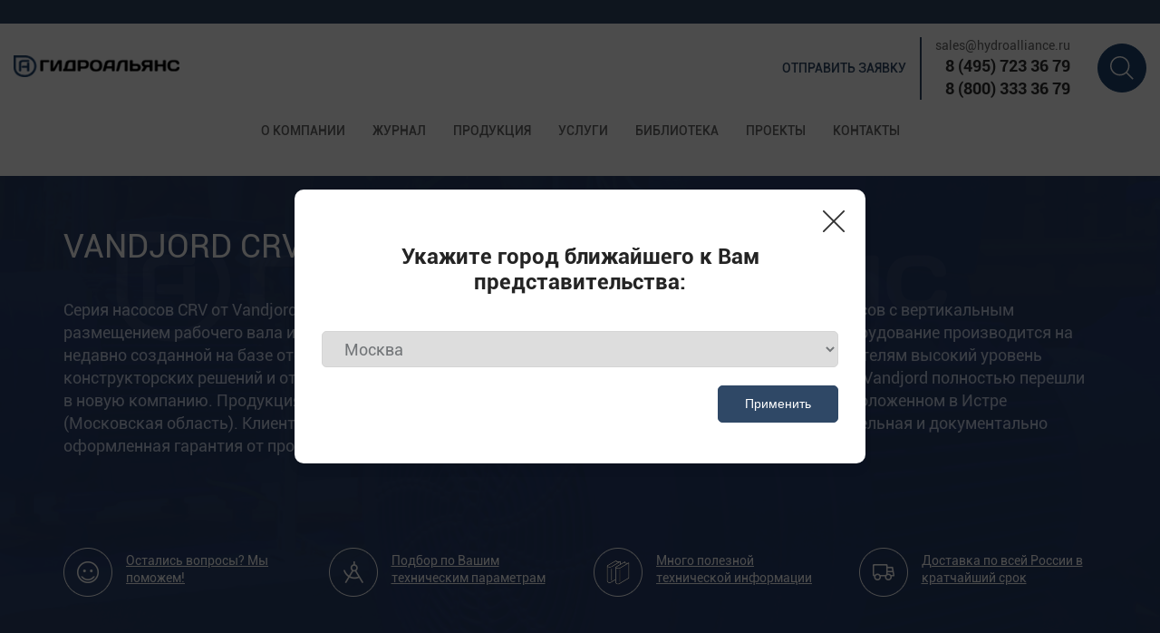

--- FILE ---
content_type: text/html; charset=UTF-8
request_url: https://hydroalliance.ru/catalog/vandjord-crv-3-5/
body_size: 24108
content:
<!DOCTYPE html>
<html lang="ru" >
<head>
<meta charset="UTF-8"/>
<meta http-equiv="X-UA-Compatible" content="IE=edge"/>
<meta name="viewport" content="width=device-width, initial-scale=1"/>

<title>Многоступенчатые насосы Vandjord CRV 3-5 | Гидроальянс</title>
<meta name="description" content="Многоступенчатые насосы Vandjord CRV 3-5, производительность от 1.20 до 4.50 м³/ч, напор от 15.00 до 32.00 м, мощность 0.37 кВт, напряжение 380 В с доставкой по всей России"/>
<meta name="keywords" content="" />

<meta property="og:type" content="website" />
<meta property="og:site_name" content="Гидроальянс"/>
<meta property="og:url" content="https://hydroalliance.ru/catalog/vandjord-crv-3-5/" />
<meta property="og:title" content="Многоступенчатые насосы Vandjord CRV 3-5 | Гидроальянс" />
<meta property="og:description" content="Многоступенчатые насосы Vandjord CRV 3-5, производительность от 1.20 до 4.50 м³/ч, напор от 15.00 до 32.00 м, мощность 0.37 кВт, напряжение 380 В с доставкой по всей России" />
<meta property="og:image" content="https://hydroalliance.ru/wp-content/uploads/2023/05/hydroalliance-vandjord-crv-2.png" />
<meta name="twitter:image" content="https://hydroalliance.ru/wp-content/uploads/2023/05/hydroalliance-vandjord-crv-2.png" />
<meta name="twitter:card" content="summary_large_image" />
<meta name="twitter:site" content="@hydroalliance.ru" />
<meta name="twitter:creator" content="@m2wma.ru" />
<meta name="twitter:title" content="Многоступенчатые насосы Vandjord CRV 3-5 | Гидроальянс" />
<meta name="twitter:description" content="Многоступенчатые насосы Vandjord CRV 3-5, производительность от 1.20 до 4.50 м³/ч, напор от 15.00 до 32.00 м, мощность 0.37 кВт, напряжение 380 В с доставкой по всей России" />

<link rel="icon" type="image/x-icon" href="/favicon.png"/>
<link rel="apple-touch-icon" href="/favicon.png" />


<link href="https://hydroalliance.ru/wp-content/themes/m2wma/css/font-awesome.min.css" rel="stylesheet" type="text/css"/>
<link href="https://hydroalliance.ru/wp-content/themes/m2wma/css/adaptive.css" rel="stylesheet" type="text/css"/>
<link href="https://hydroalliance.ru/wp-content/themes/m2wma/css/jquery.fancybox.css" rel="stylesheet" type="text/css"/>
<link href="https://hydroalliance.ru/wp-content/themes/m2wma/style.css" rel="stylesheet" type="text/css"/>

<script type="text/javascript" src="https://hydroalliance.ru/wp-content/themes/m2wma/js/jquery-3.4.1.min.js"></script>

<meta name='robots' content='max-image-preview:large' />
<script type="text/javascript">
/* <![CDATA[ */
window._wpemojiSettings = {"baseUrl":"https:\/\/s.w.org\/images\/core\/emoji\/14.0.0\/72x72\/","ext":".png","svgUrl":"https:\/\/s.w.org\/images\/core\/emoji\/14.0.0\/svg\/","svgExt":".svg","source":{"concatemoji":"https:\/\/hydroalliance.ru\/wp-includes\/js\/wp-emoji-release.min.js?ver=6.4.1"}};
/*! This file is auto-generated */
!function(i,n){var o,s,e;function c(e){try{var t={supportTests:e,timestamp:(new Date).valueOf()};sessionStorage.setItem(o,JSON.stringify(t))}catch(e){}}function p(e,t,n){e.clearRect(0,0,e.canvas.width,e.canvas.height),e.fillText(t,0,0);var t=new Uint32Array(e.getImageData(0,0,e.canvas.width,e.canvas.height).data),r=(e.clearRect(0,0,e.canvas.width,e.canvas.height),e.fillText(n,0,0),new Uint32Array(e.getImageData(0,0,e.canvas.width,e.canvas.height).data));return t.every(function(e,t){return e===r[t]})}function u(e,t,n){switch(t){case"flag":return n(e,"\ud83c\udff3\ufe0f\u200d\u26a7\ufe0f","\ud83c\udff3\ufe0f\u200b\u26a7\ufe0f")?!1:!n(e,"\ud83c\uddfa\ud83c\uddf3","\ud83c\uddfa\u200b\ud83c\uddf3")&&!n(e,"\ud83c\udff4\udb40\udc67\udb40\udc62\udb40\udc65\udb40\udc6e\udb40\udc67\udb40\udc7f","\ud83c\udff4\u200b\udb40\udc67\u200b\udb40\udc62\u200b\udb40\udc65\u200b\udb40\udc6e\u200b\udb40\udc67\u200b\udb40\udc7f");case"emoji":return!n(e,"\ud83e\udef1\ud83c\udffb\u200d\ud83e\udef2\ud83c\udfff","\ud83e\udef1\ud83c\udffb\u200b\ud83e\udef2\ud83c\udfff")}return!1}function f(e,t,n){var r="undefined"!=typeof WorkerGlobalScope&&self instanceof WorkerGlobalScope?new OffscreenCanvas(300,150):i.createElement("canvas"),a=r.getContext("2d",{willReadFrequently:!0}),o=(a.textBaseline="top",a.font="600 32px Arial",{});return e.forEach(function(e){o[e]=t(a,e,n)}),o}function t(e){var t=i.createElement("script");t.src=e,t.defer=!0,i.head.appendChild(t)}"undefined"!=typeof Promise&&(o="wpEmojiSettingsSupports",s=["flag","emoji"],n.supports={everything:!0,everythingExceptFlag:!0},e=new Promise(function(e){i.addEventListener("DOMContentLoaded",e,{once:!0})}),new Promise(function(t){var n=function(){try{var e=JSON.parse(sessionStorage.getItem(o));if("object"==typeof e&&"number"==typeof e.timestamp&&(new Date).valueOf()<e.timestamp+604800&&"object"==typeof e.supportTests)return e.supportTests}catch(e){}return null}();if(!n){if("undefined"!=typeof Worker&&"undefined"!=typeof OffscreenCanvas&&"undefined"!=typeof URL&&URL.createObjectURL&&"undefined"!=typeof Blob)try{var e="postMessage("+f.toString()+"("+[JSON.stringify(s),u.toString(),p.toString()].join(",")+"));",r=new Blob([e],{type:"text/javascript"}),a=new Worker(URL.createObjectURL(r),{name:"wpTestEmojiSupports"});return void(a.onmessage=function(e){c(n=e.data),a.terminate(),t(n)})}catch(e){}c(n=f(s,u,p))}t(n)}).then(function(e){for(var t in e)n.supports[t]=e[t],n.supports.everything=n.supports.everything&&n.supports[t],"flag"!==t&&(n.supports.everythingExceptFlag=n.supports.everythingExceptFlag&&n.supports[t]);n.supports.everythingExceptFlag=n.supports.everythingExceptFlag&&!n.supports.flag,n.DOMReady=!1,n.readyCallback=function(){n.DOMReady=!0}}).then(function(){return e}).then(function(){var e;n.supports.everything||(n.readyCallback(),(e=n.source||{}).concatemoji?t(e.concatemoji):e.wpemoji&&e.twemoji&&(t(e.twemoji),t(e.wpemoji)))}))}((window,document),window._wpemojiSettings);
/* ]]> */
</script>
<style id='wp-emoji-styles-inline-css' type='text/css'>

	img.wp-smiley, img.emoji {
		display: inline !important;
		border: none !important;
		box-shadow: none !important;
		height: 1em !important;
		width: 1em !important;
		margin: 0 0.07em !important;
		vertical-align: -0.1em !important;
		background: none !important;
		padding: 0 !important;
	}
</style>
<link rel='stylesheet' id='wp-block-library-css' href='https://hydroalliance.ru/wp-includes/css/dist/block-library/style.min.css?ver=6.4.1' type='text/css' media='all' />
<style id='classic-theme-styles-inline-css' type='text/css'>
/*! This file is auto-generated */
.wp-block-button__link{color:#fff;background-color:#32373c;border-radius:9999px;box-shadow:none;text-decoration:none;padding:calc(.667em + 2px) calc(1.333em + 2px);font-size:1.125em}.wp-block-file__button{background:#32373c;color:#fff;text-decoration:none}
</style>
<style id='global-styles-inline-css' type='text/css'>
body{--wp--preset--color--black: #000000;--wp--preset--color--cyan-bluish-gray: #abb8c3;--wp--preset--color--white: #ffffff;--wp--preset--color--pale-pink: #f78da7;--wp--preset--color--vivid-red: #cf2e2e;--wp--preset--color--luminous-vivid-orange: #ff6900;--wp--preset--color--luminous-vivid-amber: #fcb900;--wp--preset--color--light-green-cyan: #7bdcb5;--wp--preset--color--vivid-green-cyan: #00d084;--wp--preset--color--pale-cyan-blue: #8ed1fc;--wp--preset--color--vivid-cyan-blue: #0693e3;--wp--preset--color--vivid-purple: #9b51e0;--wp--preset--gradient--vivid-cyan-blue-to-vivid-purple: linear-gradient(135deg,rgba(6,147,227,1) 0%,rgb(155,81,224) 100%);--wp--preset--gradient--light-green-cyan-to-vivid-green-cyan: linear-gradient(135deg,rgb(122,220,180) 0%,rgb(0,208,130) 100%);--wp--preset--gradient--luminous-vivid-amber-to-luminous-vivid-orange: linear-gradient(135deg,rgba(252,185,0,1) 0%,rgba(255,105,0,1) 100%);--wp--preset--gradient--luminous-vivid-orange-to-vivid-red: linear-gradient(135deg,rgba(255,105,0,1) 0%,rgb(207,46,46) 100%);--wp--preset--gradient--very-light-gray-to-cyan-bluish-gray: linear-gradient(135deg,rgb(238,238,238) 0%,rgb(169,184,195) 100%);--wp--preset--gradient--cool-to-warm-spectrum: linear-gradient(135deg,rgb(74,234,220) 0%,rgb(151,120,209) 20%,rgb(207,42,186) 40%,rgb(238,44,130) 60%,rgb(251,105,98) 80%,rgb(254,248,76) 100%);--wp--preset--gradient--blush-light-purple: linear-gradient(135deg,rgb(255,206,236) 0%,rgb(152,150,240) 100%);--wp--preset--gradient--blush-bordeaux: linear-gradient(135deg,rgb(254,205,165) 0%,rgb(254,45,45) 50%,rgb(107,0,62) 100%);--wp--preset--gradient--luminous-dusk: linear-gradient(135deg,rgb(255,203,112) 0%,rgb(199,81,192) 50%,rgb(65,88,208) 100%);--wp--preset--gradient--pale-ocean: linear-gradient(135deg,rgb(255,245,203) 0%,rgb(182,227,212) 50%,rgb(51,167,181) 100%);--wp--preset--gradient--electric-grass: linear-gradient(135deg,rgb(202,248,128) 0%,rgb(113,206,126) 100%);--wp--preset--gradient--midnight: linear-gradient(135deg,rgb(2,3,129) 0%,rgb(40,116,252) 100%);--wp--preset--font-size--small: 13px;--wp--preset--font-size--medium: 20px;--wp--preset--font-size--large: 36px;--wp--preset--font-size--x-large: 42px;--wp--preset--spacing--20: 0.44rem;--wp--preset--spacing--30: 0.67rem;--wp--preset--spacing--40: 1rem;--wp--preset--spacing--50: 1.5rem;--wp--preset--spacing--60: 2.25rem;--wp--preset--spacing--70: 3.38rem;--wp--preset--spacing--80: 5.06rem;--wp--preset--shadow--natural: 6px 6px 9px rgba(0, 0, 0, 0.2);--wp--preset--shadow--deep: 12px 12px 50px rgba(0, 0, 0, 0.4);--wp--preset--shadow--sharp: 6px 6px 0px rgba(0, 0, 0, 0.2);--wp--preset--shadow--outlined: 6px 6px 0px -3px rgba(255, 255, 255, 1), 6px 6px rgba(0, 0, 0, 1);--wp--preset--shadow--crisp: 6px 6px 0px rgba(0, 0, 0, 1);}:where(.is-layout-flex){gap: 0.5em;}:where(.is-layout-grid){gap: 0.5em;}body .is-layout-flow > .alignleft{float: left;margin-inline-start: 0;margin-inline-end: 2em;}body .is-layout-flow > .alignright{float: right;margin-inline-start: 2em;margin-inline-end: 0;}body .is-layout-flow > .aligncenter{margin-left: auto !important;margin-right: auto !important;}body .is-layout-constrained > .alignleft{float: left;margin-inline-start: 0;margin-inline-end: 2em;}body .is-layout-constrained > .alignright{float: right;margin-inline-start: 2em;margin-inline-end: 0;}body .is-layout-constrained > .aligncenter{margin-left: auto !important;margin-right: auto !important;}body .is-layout-constrained > :where(:not(.alignleft):not(.alignright):not(.alignfull)){max-width: var(--wp--style--global--content-size);margin-left: auto !important;margin-right: auto !important;}body .is-layout-constrained > .alignwide{max-width: var(--wp--style--global--wide-size);}body .is-layout-flex{display: flex;}body .is-layout-flex{flex-wrap: wrap;align-items: center;}body .is-layout-flex > *{margin: 0;}body .is-layout-grid{display: grid;}body .is-layout-grid > *{margin: 0;}:where(.wp-block-columns.is-layout-flex){gap: 2em;}:where(.wp-block-columns.is-layout-grid){gap: 2em;}:where(.wp-block-post-template.is-layout-flex){gap: 1.25em;}:where(.wp-block-post-template.is-layout-grid){gap: 1.25em;}.has-black-color{color: var(--wp--preset--color--black) !important;}.has-cyan-bluish-gray-color{color: var(--wp--preset--color--cyan-bluish-gray) !important;}.has-white-color{color: var(--wp--preset--color--white) !important;}.has-pale-pink-color{color: var(--wp--preset--color--pale-pink) !important;}.has-vivid-red-color{color: var(--wp--preset--color--vivid-red) !important;}.has-luminous-vivid-orange-color{color: var(--wp--preset--color--luminous-vivid-orange) !important;}.has-luminous-vivid-amber-color{color: var(--wp--preset--color--luminous-vivid-amber) !important;}.has-light-green-cyan-color{color: var(--wp--preset--color--light-green-cyan) !important;}.has-vivid-green-cyan-color{color: var(--wp--preset--color--vivid-green-cyan) !important;}.has-pale-cyan-blue-color{color: var(--wp--preset--color--pale-cyan-blue) !important;}.has-vivid-cyan-blue-color{color: var(--wp--preset--color--vivid-cyan-blue) !important;}.has-vivid-purple-color{color: var(--wp--preset--color--vivid-purple) !important;}.has-black-background-color{background-color: var(--wp--preset--color--black) !important;}.has-cyan-bluish-gray-background-color{background-color: var(--wp--preset--color--cyan-bluish-gray) !important;}.has-white-background-color{background-color: var(--wp--preset--color--white) !important;}.has-pale-pink-background-color{background-color: var(--wp--preset--color--pale-pink) !important;}.has-vivid-red-background-color{background-color: var(--wp--preset--color--vivid-red) !important;}.has-luminous-vivid-orange-background-color{background-color: var(--wp--preset--color--luminous-vivid-orange) !important;}.has-luminous-vivid-amber-background-color{background-color: var(--wp--preset--color--luminous-vivid-amber) !important;}.has-light-green-cyan-background-color{background-color: var(--wp--preset--color--light-green-cyan) !important;}.has-vivid-green-cyan-background-color{background-color: var(--wp--preset--color--vivid-green-cyan) !important;}.has-pale-cyan-blue-background-color{background-color: var(--wp--preset--color--pale-cyan-blue) !important;}.has-vivid-cyan-blue-background-color{background-color: var(--wp--preset--color--vivid-cyan-blue) !important;}.has-vivid-purple-background-color{background-color: var(--wp--preset--color--vivid-purple) !important;}.has-black-border-color{border-color: var(--wp--preset--color--black) !important;}.has-cyan-bluish-gray-border-color{border-color: var(--wp--preset--color--cyan-bluish-gray) !important;}.has-white-border-color{border-color: var(--wp--preset--color--white) !important;}.has-pale-pink-border-color{border-color: var(--wp--preset--color--pale-pink) !important;}.has-vivid-red-border-color{border-color: var(--wp--preset--color--vivid-red) !important;}.has-luminous-vivid-orange-border-color{border-color: var(--wp--preset--color--luminous-vivid-orange) !important;}.has-luminous-vivid-amber-border-color{border-color: var(--wp--preset--color--luminous-vivid-amber) !important;}.has-light-green-cyan-border-color{border-color: var(--wp--preset--color--light-green-cyan) !important;}.has-vivid-green-cyan-border-color{border-color: var(--wp--preset--color--vivid-green-cyan) !important;}.has-pale-cyan-blue-border-color{border-color: var(--wp--preset--color--pale-cyan-blue) !important;}.has-vivid-cyan-blue-border-color{border-color: var(--wp--preset--color--vivid-cyan-blue) !important;}.has-vivid-purple-border-color{border-color: var(--wp--preset--color--vivid-purple) !important;}.has-vivid-cyan-blue-to-vivid-purple-gradient-background{background: var(--wp--preset--gradient--vivid-cyan-blue-to-vivid-purple) !important;}.has-light-green-cyan-to-vivid-green-cyan-gradient-background{background: var(--wp--preset--gradient--light-green-cyan-to-vivid-green-cyan) !important;}.has-luminous-vivid-amber-to-luminous-vivid-orange-gradient-background{background: var(--wp--preset--gradient--luminous-vivid-amber-to-luminous-vivid-orange) !important;}.has-luminous-vivid-orange-to-vivid-red-gradient-background{background: var(--wp--preset--gradient--luminous-vivid-orange-to-vivid-red) !important;}.has-very-light-gray-to-cyan-bluish-gray-gradient-background{background: var(--wp--preset--gradient--very-light-gray-to-cyan-bluish-gray) !important;}.has-cool-to-warm-spectrum-gradient-background{background: var(--wp--preset--gradient--cool-to-warm-spectrum) !important;}.has-blush-light-purple-gradient-background{background: var(--wp--preset--gradient--blush-light-purple) !important;}.has-blush-bordeaux-gradient-background{background: var(--wp--preset--gradient--blush-bordeaux) !important;}.has-luminous-dusk-gradient-background{background: var(--wp--preset--gradient--luminous-dusk) !important;}.has-pale-ocean-gradient-background{background: var(--wp--preset--gradient--pale-ocean) !important;}.has-electric-grass-gradient-background{background: var(--wp--preset--gradient--electric-grass) !important;}.has-midnight-gradient-background{background: var(--wp--preset--gradient--midnight) !important;}.has-small-font-size{font-size: var(--wp--preset--font-size--small) !important;}.has-medium-font-size{font-size: var(--wp--preset--font-size--medium) !important;}.has-large-font-size{font-size: var(--wp--preset--font-size--large) !important;}.has-x-large-font-size{font-size: var(--wp--preset--font-size--x-large) !important;}
.wp-block-navigation a:where(:not(.wp-element-button)){color: inherit;}
:where(.wp-block-post-template.is-layout-flex){gap: 1.25em;}:where(.wp-block-post-template.is-layout-grid){gap: 1.25em;}
:where(.wp-block-columns.is-layout-flex){gap: 2em;}:where(.wp-block-columns.is-layout-grid){gap: 2em;}
.wp-block-pullquote{font-size: 1.5em;line-height: 1.6;}
</style>
<script type="text/javascript" id="cookie-law-info-js-extra">
/* <![CDATA[ */
var _ckyConfig = {"_ipData":[],"_assetsURL":"https:\/\/hydroalliance.ru\/wp-content\/plugins\/cookie-law-info\/lite\/frontend\/images\/","_publicURL":"https:\/\/hydroalliance.ru","_expiry":"365","_categories":[{"name":"Necessary","slug":"necessary","isNecessary":true,"ccpaDoNotSell":true,"cookies":[],"active":true,"defaultConsent":{"gdpr":true,"ccpa":true}},{"name":"Functional","slug":"functional","isNecessary":false,"ccpaDoNotSell":true,"cookies":[],"active":true,"defaultConsent":{"gdpr":false,"ccpa":false}},{"name":"Analytics","slug":"analytics","isNecessary":false,"ccpaDoNotSell":true,"cookies":[],"active":true,"defaultConsent":{"gdpr":false,"ccpa":false}},{"name":"Performance","slug":"performance","isNecessary":false,"ccpaDoNotSell":true,"cookies":[],"active":true,"defaultConsent":{"gdpr":false,"ccpa":false}},{"name":"Advertisement","slug":"advertisement","isNecessary":false,"ccpaDoNotSell":true,"cookies":[],"active":true,"defaultConsent":{"gdpr":false,"ccpa":false}}],"_activeLaw":"gdpr","_rootDomain":"","_block":"1","_showBanner":"1","_bannerConfig":{"settings":{"type":"box","preferenceCenterType":"popup","position":"bottom-left","applicableLaw":"gdpr"},"behaviours":{"reloadBannerOnAccept":false,"loadAnalyticsByDefault":false,"animations":{"onLoad":"animate","onHide":"sticky"}},"config":{"revisitConsent":{"status":false,"tag":"revisit-consent","position":"bottom-left","meta":{"url":"#"},"styles":{"background-color":"#0056A7"},"elements":{"title":{"type":"text","tag":"revisit-consent-title","status":true,"styles":{"color":"#0056a7"}}}},"preferenceCenter":{"toggle":{"status":true,"tag":"detail-category-toggle","type":"toggle","states":{"active":{"styles":{"background-color":"#1863DC"}},"inactive":{"styles":{"background-color":"#D0D5D2"}}}}},"categoryPreview":{"status":false,"toggle":{"status":true,"tag":"detail-category-preview-toggle","type":"toggle","states":{"active":{"styles":{"background-color":"#1863DC"}},"inactive":{"styles":{"background-color":"#D0D5D2"}}}}},"videoPlaceholder":{"status":true,"styles":{"background-color":"#000000","border-color":"#000000","color":"#ffffff"}},"readMore":{"status":true,"tag":"readmore-button","type":"link","meta":{"noFollow":true,"newTab":true},"styles":{"color":"#2f4866","background-color":"transparent","border-color":"transparent"}},"auditTable":{"status":false},"optOption":{"status":true,"toggle":{"status":true,"tag":"optout-option-toggle","type":"toggle","states":{"active":{"styles":{"background-color":"#1863dc"}},"inactive":{"styles":{"background-color":"#FFFFFF"}}}}}}},"_version":"3.2.10","_logConsent":"1","_tags":[{"tag":"accept-button","styles":{"color":"#FFFFFF","background-color":"#2f4866","border-color":"#2f4866"}},{"tag":"reject-button","styles":{"color":"#2f4866","background-color":"transparent","border-color":"#2f4866"}},{"tag":"settings-button","styles":{"color":"#2f4866","background-color":"transparent","border-color":"#2f4866"}},{"tag":"readmore-button","styles":{"color":"#2f4866","background-color":"transparent","border-color":"transparent"}},{"tag":"donotsell-button","styles":{"color":"#1863DC","background-color":"transparent","border-color":"transparent"}},{"tag":"accept-button","styles":{"color":"#FFFFFF","background-color":"#2f4866","border-color":"#2f4866"}},{"tag":"revisit-consent","styles":{"background-color":"#0056A7"}}],"_shortCodes":[{"key":"cky_readmore","content":"<a href=\"\/cookie-consent\/\" class=\"cky-policy\" aria-label=\"\u0421\u043e\u0433\u043b\u0430\u0441\u0438\u0435 \u043d\u0430 \u043e\u0431\u0440\u0430\u0431\u043e\u0442\u043a\u0443 Cookie\" target=\"_blank\" rel=\"noopener\" data-cky-tag=\"readmore-button\">\u0421\u043e\u0433\u043b\u0430\u0441\u0438\u0435 \u043d\u0430 \u043e\u0431\u0440\u0430\u0431\u043e\u0442\u043a\u0443 Cookie<\/a>","tag":"readmore-button","status":true,"attributes":{"rel":"nofollow","target":"_blank"}},{"key":"cky_show_desc","content":"<button class=\"cky-show-desc-btn\" data-cky-tag=\"show-desc-button\" aria-label=\"Show more\">Show more<\/button>","tag":"show-desc-button","status":true,"attributes":[]},{"key":"cky_hide_desc","content":"<button class=\"cky-show-desc-btn\" data-cky-tag=\"hide-desc-button\" aria-label=\"Show less\">Show less<\/button>","tag":"hide-desc-button","status":true,"attributes":[]},{"key":"cky_category_toggle_label","content":"[cky_{{status}}_category_label] [cky_preference_{{category_slug}}_title]","tag":"","status":true,"attributes":[]},{"key":"cky_enable_category_label","content":"Enable","tag":"","status":true,"attributes":[]},{"key":"cky_disable_category_label","content":"Disable","tag":"","status":true,"attributes":[]},{"key":"cky_video_placeholder","content":"<div class=\"video-placeholder-normal\" data-cky-tag=\"video-placeholder\" id=\"[UNIQUEID]\"><p class=\"video-placeholder-text-normal\" data-cky-tag=\"placeholder-title\">\u041f\u043e\u0436\u0430\u043b\u0443\u0439\u0441\u0442\u0430, \u043f\u0440\u0438\u043c\u0438\u0442\u0435 \u0444\u0430\u0439\u043b\u044b cookie, \u0447\u0442\u043e\u0431\u044b \u043f\u043e\u043b\u0443\u0447\u0438\u0442\u044c \u0434\u043e\u0441\u0442\u0443\u043f \u043a \u044d\u0442\u043e\u043c\u0443 \u043a\u043e\u043d\u0442\u0435\u043d\u0442\u0443.<\/p><\/div>","tag":"","status":true,"attributes":[]},{"key":"cky_enable_optout_label","content":"Enable","tag":"","status":true,"attributes":[]},{"key":"cky_disable_optout_label","content":"Disable","tag":"","status":true,"attributes":[]},{"key":"cky_optout_toggle_label","content":"[cky_{{status}}_optout_label] [cky_optout_option_title]","tag":"","status":true,"attributes":[]},{"key":"cky_optout_option_title","content":"Do Not Sell or Share My Personal Information","tag":"","status":true,"attributes":[]},{"key":"cky_optout_close_label","content":"Close","tag":"","status":true,"attributes":[]}],"_rtl":"","_language":"en","_providersToBlock":[]};
var _ckyStyles = {"css":".cky-overlay{background: #000000; opacity: 0.4; position: fixed; top: 0; left: 0; width: 100%; height: 100%; z-index: 99999999;}.cky-hide{display: none;}.cky-btn-revisit-wrapper{display: flex; align-items: center; justify-content: center; background: #0056a7; width: 45px; height: 45px; border-radius: 50%; position: fixed; z-index: 999999; cursor: pointer;}.cky-revisit-bottom-left{bottom: 15px; left: 15px;}.cky-revisit-bottom-right{bottom: 15px; right: 15px;}.cky-btn-revisit-wrapper .cky-btn-revisit{display: flex; align-items: center; justify-content: center; background: none; border: none; cursor: pointer; position: relative; margin: 0; padding: 0;}.cky-btn-revisit-wrapper .cky-btn-revisit img{max-width: fit-content; margin: 0; height: 30px; width: 30px;}.cky-revisit-bottom-left:hover::before{content: attr(data-tooltip); position: absolute; background: #4e4b66; color: #ffffff; left: calc(100% + 7px); font-size: 12px; line-height: 16px; width: max-content; padding: 4px 8px; border-radius: 4px;}.cky-revisit-bottom-left:hover::after{position: absolute; content: \"\"; border: 5px solid transparent; left: calc(100% + 2px); border-left-width: 0; border-right-color: #4e4b66;}.cky-revisit-bottom-right:hover::before{content: attr(data-tooltip); position: absolute; background: #4e4b66; color: #ffffff; right: calc(100% + 7px); font-size: 12px; line-height: 16px; width: max-content; padding: 4px 8px; border-radius: 4px;}.cky-revisit-bottom-right:hover::after{position: absolute; content: \"\"; border: 5px solid transparent; right: calc(100% + 2px); border-right-width: 0; border-left-color: #4e4b66;}.cky-revisit-hide{display: none;}.cky-consent-container{position: fixed; width: 440px; box-sizing: border-box; z-index: 9999999; border-radius: 6px;}.cky-consent-container .cky-consent-bar{background: #ffffff; border: 1px solid; padding: 20px 26px; box-shadow: 0 -1px 10px 0 #acabab4d; border-radius: 6px;}.cky-box-bottom-left{bottom: 40px; left: 40px;}.cky-box-bottom-right{bottom: 40px; right: 40px;}.cky-box-top-left{top: 40px; left: 40px;}.cky-box-top-right{top: 40px; right: 40px;}.cky-custom-brand-logo-wrapper .cky-custom-brand-logo{width: 100px; height: auto; margin: 0 0 12px 0;}.cky-notice .cky-title{color: #212121; font-weight: 700; font-size: 18px; line-height: 24px; margin: 0 0 12px 0;}.cky-notice-des *,.cky-preference-content-wrapper *,.cky-accordion-header-des *,.cky-gpc-wrapper .cky-gpc-desc *{font-size: 14px;}.cky-notice-des{color: #212121; font-size: 14px; line-height: 24px; font-weight: 400;}.cky-notice-des img{height: 25px; width: 25px;}.cky-consent-bar .cky-notice-des p,.cky-gpc-wrapper .cky-gpc-desc p,.cky-preference-body-wrapper .cky-preference-content-wrapper p,.cky-accordion-header-wrapper .cky-accordion-header-des p,.cky-cookie-des-table li div:last-child p{color: inherit; margin-top: 0; overflow-wrap: break-word;}.cky-notice-des P:last-child,.cky-preference-content-wrapper p:last-child,.cky-cookie-des-table li div:last-child p:last-child,.cky-gpc-wrapper .cky-gpc-desc p:last-child{margin-bottom: 0;}.cky-notice-des a.cky-policy,.cky-notice-des button.cky-policy{font-size: 14px; color: #1863dc; white-space: nowrap; cursor: pointer; background: transparent; border: 1px solid; text-decoration: underline;}.cky-notice-des button.cky-policy{padding: 0;}.cky-notice-des a.cky-policy:focus-visible,.cky-notice-des button.cky-policy:focus-visible,.cky-preference-content-wrapper .cky-show-desc-btn:focus-visible,.cky-accordion-header .cky-accordion-btn:focus-visible,.cky-preference-header .cky-btn-close:focus-visible,.cky-switch input[type=\"checkbox\"]:focus-visible,.cky-footer-wrapper a:focus-visible,.cky-btn:focus-visible{outline: 2px solid #1863dc; outline-offset: 2px;}.cky-btn:focus:not(:focus-visible),.cky-accordion-header .cky-accordion-btn:focus:not(:focus-visible),.cky-preference-content-wrapper .cky-show-desc-btn:focus:not(:focus-visible),.cky-btn-revisit-wrapper .cky-btn-revisit:focus:not(:focus-visible),.cky-preference-header .cky-btn-close:focus:not(:focus-visible),.cky-consent-bar .cky-banner-btn-close:focus:not(:focus-visible){outline: 0;}button.cky-show-desc-btn:not(:hover):not(:active){color: #1863dc; background: transparent;}button.cky-accordion-btn:not(:hover):not(:active),button.cky-banner-btn-close:not(:hover):not(:active),button.cky-btn-revisit:not(:hover):not(:active),button.cky-btn-close:not(:hover):not(:active){background: transparent;}.cky-consent-bar button:hover,.cky-modal.cky-modal-open button:hover,.cky-consent-bar button:focus,.cky-modal.cky-modal-open button:focus{text-decoration: none;}.cky-notice-btn-wrapper{display: flex; justify-content: flex-start; align-items: center; flex-wrap: wrap; margin-top: 16px;}.cky-notice-btn-wrapper .cky-btn{text-shadow: none; box-shadow: none;}.cky-btn{flex: auto; max-width: 100%; font-size: 14px; font-family: inherit; line-height: 24px; padding: 8px; font-weight: 500; margin: 0 8px 0 0; border-radius: 2px; cursor: pointer; text-align: center; text-transform: none; min-height: 0;}.cky-btn:hover{opacity: 0.8;}.cky-btn-customize{color: #1863dc; background: transparent; border: 2px solid #1863dc;}.cky-btn-reject{color: #1863dc; background: transparent; border: 2px solid #1863dc;}.cky-btn-accept{background: #1863dc; color: #ffffff; border: 2px solid #1863dc;}.cky-btn:last-child{margin-right: 0;}@media (max-width: 576px){.cky-box-bottom-left{bottom: 0; left: 0;}.cky-box-bottom-right{bottom: 0; right: 0;}.cky-box-top-left{top: 0; left: 0;}.cky-box-top-right{top: 0; right: 0;}}@media (max-width: 440px){.cky-box-bottom-left, .cky-box-bottom-right, .cky-box-top-left, .cky-box-top-right{width: 100%; max-width: 100%;}.cky-consent-container .cky-consent-bar{padding: 20px 0;}.cky-custom-brand-logo-wrapper, .cky-notice .cky-title, .cky-notice-des, .cky-notice-btn-wrapper{padding: 0 24px;}.cky-notice-des{max-height: 40vh; overflow-y: scroll;}.cky-notice-btn-wrapper{flex-direction: column; margin-top: 0;}.cky-btn{width: 100%; margin: 10px 0 0 0;}.cky-notice-btn-wrapper .cky-btn-customize{order: 2;}.cky-notice-btn-wrapper .cky-btn-reject{order: 3;}.cky-notice-btn-wrapper .cky-btn-accept{order: 1; margin-top: 16px;}}@media (max-width: 352px){.cky-notice .cky-title{font-size: 16px;}.cky-notice-des *{font-size: 12px;}.cky-notice-des, .cky-btn{font-size: 12px;}}.cky-modal.cky-modal-open{display: flex; visibility: visible; -webkit-transform: translate(-50%, -50%); -moz-transform: translate(-50%, -50%); -ms-transform: translate(-50%, -50%); -o-transform: translate(-50%, -50%); transform: translate(-50%, -50%); top: 50%; left: 50%; transition: all 1s ease;}.cky-modal{box-shadow: 0 32px 68px rgba(0, 0, 0, 0.3); margin: 0 auto; position: fixed; max-width: 100%; background: #ffffff; top: 50%; box-sizing: border-box; border-radius: 6px; z-index: 999999999; color: #212121; -webkit-transform: translate(-50%, 100%); -moz-transform: translate(-50%, 100%); -ms-transform: translate(-50%, 100%); -o-transform: translate(-50%, 100%); transform: translate(-50%, 100%); visibility: hidden; transition: all 0s ease;}.cky-preference-center{max-height: 79vh; overflow: hidden; width: 845px; overflow: hidden; flex: 1 1 0; display: flex; flex-direction: column; border-radius: 6px;}.cky-preference-header{display: flex; align-items: center; justify-content: space-between; padding: 22px 24px; border-bottom: 1px solid;}.cky-preference-header .cky-preference-title{font-size: 18px; font-weight: 700; line-height: 24px;}.cky-preference-header .cky-btn-close{margin: 0; cursor: pointer; vertical-align: middle; padding: 0; background: none; border: none; width: auto; height: auto; min-height: 0; line-height: 0; text-shadow: none; box-shadow: none;}.cky-preference-header .cky-btn-close img{margin: 0; height: 10px; width: 10px;}.cky-preference-body-wrapper{padding: 0 24px; flex: 1; overflow: auto; box-sizing: border-box;}.cky-preference-content-wrapper,.cky-gpc-wrapper .cky-gpc-desc{font-size: 14px; line-height: 24px; font-weight: 400; padding: 12px 0;}.cky-preference-content-wrapper{border-bottom: 1px solid;}.cky-preference-content-wrapper img{height: 25px; width: 25px;}.cky-preference-content-wrapper .cky-show-desc-btn{font-size: 14px; font-family: inherit; color: #1863dc; text-decoration: none; line-height: 24px; padding: 0; margin: 0; white-space: nowrap; cursor: pointer; background: transparent; border-color: transparent; text-transform: none; min-height: 0; text-shadow: none; box-shadow: none;}.cky-accordion-wrapper{margin-bottom: 10px;}.cky-accordion{border-bottom: 1px solid;}.cky-accordion:last-child{border-bottom: none;}.cky-accordion .cky-accordion-item{display: flex; margin-top: 10px;}.cky-accordion .cky-accordion-body{display: none;}.cky-accordion.cky-accordion-active .cky-accordion-body{display: block; padding: 0 22px; margin-bottom: 16px;}.cky-accordion-header-wrapper{cursor: pointer; width: 100%;}.cky-accordion-item .cky-accordion-header{display: flex; justify-content: space-between; align-items: center;}.cky-accordion-header .cky-accordion-btn{font-size: 16px; font-family: inherit; color: #212121; line-height: 24px; background: none; border: none; font-weight: 700; padding: 0; margin: 0; cursor: pointer; text-transform: none; min-height: 0; text-shadow: none; box-shadow: none;}.cky-accordion-header .cky-always-active{color: #008000; font-weight: 600; line-height: 24px; font-size: 14px;}.cky-accordion-header-des{font-size: 14px; line-height: 24px; margin: 10px 0 16px 0;}.cky-accordion-chevron{margin-right: 22px; position: relative; cursor: pointer;}.cky-accordion-chevron-hide{display: none;}.cky-accordion .cky-accordion-chevron i::before{content: \"\"; position: absolute; border-right: 1.4px solid; border-bottom: 1.4px solid; border-color: inherit; height: 6px; width: 6px; -webkit-transform: rotate(-45deg); -moz-transform: rotate(-45deg); -ms-transform: rotate(-45deg); -o-transform: rotate(-45deg); transform: rotate(-45deg); transition: all 0.2s ease-in-out; top: 8px;}.cky-accordion.cky-accordion-active .cky-accordion-chevron i::before{-webkit-transform: rotate(45deg); -moz-transform: rotate(45deg); -ms-transform: rotate(45deg); -o-transform: rotate(45deg); transform: rotate(45deg);}.cky-audit-table{background: #f4f4f4; border-radius: 6px;}.cky-audit-table .cky-empty-cookies-text{color: inherit; font-size: 12px; line-height: 24px; margin: 0; padding: 10px;}.cky-audit-table .cky-cookie-des-table{font-size: 12px; line-height: 24px; font-weight: normal; padding: 15px 10px; border-bottom: 1px solid; border-bottom-color: inherit; margin: 0;}.cky-audit-table .cky-cookie-des-table:last-child{border-bottom: none;}.cky-audit-table .cky-cookie-des-table li{list-style-type: none; display: flex; padding: 3px 0;}.cky-audit-table .cky-cookie-des-table li:first-child{padding-top: 0;}.cky-cookie-des-table li div:first-child{width: 100px; font-weight: 600; word-break: break-word; word-wrap: break-word;}.cky-cookie-des-table li div:last-child{flex: 1; word-break: break-word; word-wrap: break-word; margin-left: 8px;}.cky-footer-shadow{display: block; width: 100%; height: 40px; background: linear-gradient(180deg, rgba(255, 255, 255, 0) 0%, #ffffff 100%); position: absolute; bottom: calc(100% - 1px);}.cky-footer-wrapper{position: relative;}.cky-prefrence-btn-wrapper{display: flex; flex-wrap: wrap; align-items: center; justify-content: center; padding: 22px 24px; border-top: 1px solid;}.cky-prefrence-btn-wrapper .cky-btn{flex: auto; max-width: 100%; text-shadow: none; box-shadow: none;}.cky-btn-preferences{color: #1863dc; background: transparent; border: 2px solid #1863dc;}.cky-preference-header,.cky-preference-body-wrapper,.cky-preference-content-wrapper,.cky-accordion-wrapper,.cky-accordion,.cky-accordion-wrapper,.cky-footer-wrapper,.cky-prefrence-btn-wrapper{border-color: inherit;}@media (max-width: 845px){.cky-modal{max-width: calc(100% - 16px);}}@media (max-width: 576px){.cky-modal{max-width: 100%;}.cky-preference-center{max-height: 100vh;}.cky-prefrence-btn-wrapper{flex-direction: column;}.cky-accordion.cky-accordion-active .cky-accordion-body{padding-right: 0;}.cky-prefrence-btn-wrapper .cky-btn{width: 100%; margin: 10px 0 0 0;}.cky-prefrence-btn-wrapper .cky-btn-reject{order: 3;}.cky-prefrence-btn-wrapper .cky-btn-accept{order: 1; margin-top: 0;}.cky-prefrence-btn-wrapper .cky-btn-preferences{order: 2;}}@media (max-width: 425px){.cky-accordion-chevron{margin-right: 15px;}.cky-notice-btn-wrapper{margin-top: 0;}.cky-accordion.cky-accordion-active .cky-accordion-body{padding: 0 15px;}}@media (max-width: 352px){.cky-preference-header .cky-preference-title{font-size: 16px;}.cky-preference-header{padding: 16px 24px;}.cky-preference-content-wrapper *, .cky-accordion-header-des *{font-size: 12px;}.cky-preference-content-wrapper, .cky-preference-content-wrapper .cky-show-more, .cky-accordion-header .cky-always-active, .cky-accordion-header-des, .cky-preference-content-wrapper .cky-show-desc-btn, .cky-notice-des a.cky-policy{font-size: 12px;}.cky-accordion-header .cky-accordion-btn{font-size: 14px;}}.cky-switch{display: flex;}.cky-switch input[type=\"checkbox\"]{position: relative; width: 44px; height: 24px; margin: 0; background: #d0d5d2; -webkit-appearance: none; border-radius: 50px; cursor: pointer; outline: 0; border: none; top: 0;}.cky-switch input[type=\"checkbox\"]:checked{background: #1863dc;}.cky-switch input[type=\"checkbox\"]:before{position: absolute; content: \"\"; height: 20px; width: 20px; left: 2px; bottom: 2px; border-radius: 50%; background-color: white; -webkit-transition: 0.4s; transition: 0.4s; margin: 0;}.cky-switch input[type=\"checkbox\"]:after{display: none;}.cky-switch input[type=\"checkbox\"]:checked:before{-webkit-transform: translateX(20px); -ms-transform: translateX(20px); transform: translateX(20px);}@media (max-width: 425px){.cky-switch input[type=\"checkbox\"]{width: 38px; height: 21px;}.cky-switch input[type=\"checkbox\"]:before{height: 17px; width: 17px;}.cky-switch input[type=\"checkbox\"]:checked:before{-webkit-transform: translateX(17px); -ms-transform: translateX(17px); transform: translateX(17px);}}.cky-consent-bar .cky-banner-btn-close{position: absolute; right: 9px; top: 5px; background: none; border: none; cursor: pointer; padding: 0; margin: 0; min-height: 0; line-height: 0; height: auto; width: auto; text-shadow: none; box-shadow: none;}.cky-consent-bar .cky-banner-btn-close img{height: 9px; width: 9px; margin: 0;}.cky-notice-group{font-size: 14px; line-height: 24px; font-weight: 400; color: #212121;}.cky-notice-btn-wrapper .cky-btn-do-not-sell{font-size: 14px; line-height: 24px; padding: 6px 0; margin: 0; font-weight: 500; background: none; border-radius: 2px; border: none; cursor: pointer; text-align: left; color: #1863dc; background: transparent; border-color: transparent; box-shadow: none; text-shadow: none;}.cky-consent-bar .cky-banner-btn-close:focus-visible,.cky-notice-btn-wrapper .cky-btn-do-not-sell:focus-visible,.cky-opt-out-btn-wrapper .cky-btn:focus-visible,.cky-opt-out-checkbox-wrapper input[type=\"checkbox\"].cky-opt-out-checkbox:focus-visible{outline: 2px solid #1863dc; outline-offset: 2px;}@media (max-width: 440px){.cky-consent-container{width: 100%;}}@media (max-width: 352px){.cky-notice-des a.cky-policy, .cky-notice-btn-wrapper .cky-btn-do-not-sell{font-size: 12px;}}.cky-opt-out-wrapper{padding: 12px 0;}.cky-opt-out-wrapper .cky-opt-out-checkbox-wrapper{display: flex; align-items: center;}.cky-opt-out-checkbox-wrapper .cky-opt-out-checkbox-label{font-size: 16px; font-weight: 700; line-height: 24px; margin: 0 0 0 12px; cursor: pointer;}.cky-opt-out-checkbox-wrapper input[type=\"checkbox\"].cky-opt-out-checkbox{background-color: #ffffff; border: 1px solid black; width: 20px; height: 18.5px; margin: 0; -webkit-appearance: none; position: relative; display: flex; align-items: center; justify-content: center; border-radius: 2px; cursor: pointer;}.cky-opt-out-checkbox-wrapper input[type=\"checkbox\"].cky-opt-out-checkbox:checked{background-color: #1863dc; border: none;}.cky-opt-out-checkbox-wrapper input[type=\"checkbox\"].cky-opt-out-checkbox:checked::after{left: 6px; bottom: 4px; width: 7px; height: 13px; border: solid #ffffff; border-width: 0 3px 3px 0; border-radius: 2px; -webkit-transform: rotate(45deg); -ms-transform: rotate(45deg); transform: rotate(45deg); content: \"\"; position: absolute; box-sizing: border-box;}.cky-opt-out-checkbox-wrapper.cky-disabled .cky-opt-out-checkbox-label,.cky-opt-out-checkbox-wrapper.cky-disabled input[type=\"checkbox\"].cky-opt-out-checkbox{cursor: no-drop;}.cky-gpc-wrapper{margin: 0 0 0 32px;}.cky-footer-wrapper .cky-opt-out-btn-wrapper{display: flex; flex-wrap: wrap; align-items: center; justify-content: center; padding: 22px 24px;}.cky-opt-out-btn-wrapper .cky-btn{flex: auto; max-width: 100%; text-shadow: none; box-shadow: none;}.cky-opt-out-btn-wrapper .cky-btn-cancel{border: 1px solid #dedfe0; background: transparent; color: #858585;}.cky-opt-out-btn-wrapper .cky-btn-confirm{background: #1863dc; color: #ffffff; border: 1px solid #1863dc;}@media (max-width: 352px){.cky-opt-out-checkbox-wrapper .cky-opt-out-checkbox-label{font-size: 14px;}.cky-gpc-wrapper .cky-gpc-desc, .cky-gpc-wrapper .cky-gpc-desc *{font-size: 12px;}.cky-opt-out-checkbox-wrapper input[type=\"checkbox\"].cky-opt-out-checkbox{width: 16px; height: 16px;}.cky-opt-out-checkbox-wrapper input[type=\"checkbox\"].cky-opt-out-checkbox:checked::after{left: 5px; bottom: 4px; width: 3px; height: 9px;}.cky-gpc-wrapper{margin: 0 0 0 28px;}}.video-placeholder-youtube{background-size: 100% 100%; background-position: center; background-repeat: no-repeat; background-color: #b2b0b059; position: relative; display: flex; align-items: center; justify-content: center; max-width: 100%;}.video-placeholder-text-youtube{text-align: center; align-items: center; padding: 10px 16px; background-color: #000000cc; color: #ffffff; border: 1px solid; border-radius: 2px; cursor: pointer;}.video-placeholder-normal{background-image: url(\"\/wp-content\/plugins\/cookie-law-info\/lite\/frontend\/images\/placeholder.svg\"); background-size: 80px; background-position: center; background-repeat: no-repeat; background-color: #b2b0b059; position: relative; display: flex; align-items: flex-end; justify-content: center; max-width: 100%;}.video-placeholder-text-normal{align-items: center; padding: 10px 16px; text-align: center; border: 1px solid; border-radius: 2px; cursor: pointer;}.cky-rtl{direction: rtl; text-align: right;}.cky-rtl .cky-banner-btn-close{left: 9px; right: auto;}.cky-rtl .cky-notice-btn-wrapper .cky-btn:last-child{margin-right: 8px;}.cky-rtl .cky-notice-btn-wrapper .cky-btn:first-child{margin-right: 0;}.cky-rtl .cky-notice-btn-wrapper{margin-left: 0; margin-right: 15px;}.cky-rtl .cky-prefrence-btn-wrapper .cky-btn{margin-right: 8px;}.cky-rtl .cky-prefrence-btn-wrapper .cky-btn:first-child{margin-right: 0;}.cky-rtl .cky-accordion .cky-accordion-chevron i::before{border: none; border-left: 1.4px solid; border-top: 1.4px solid; left: 12px;}.cky-rtl .cky-accordion.cky-accordion-active .cky-accordion-chevron i::before{-webkit-transform: rotate(-135deg); -moz-transform: rotate(-135deg); -ms-transform: rotate(-135deg); -o-transform: rotate(-135deg); transform: rotate(-135deg);}@media (max-width: 768px){.cky-rtl .cky-notice-btn-wrapper{margin-right: 0;}}@media (max-width: 576px){.cky-rtl .cky-notice-btn-wrapper .cky-btn:last-child{margin-right: 0;}.cky-rtl .cky-prefrence-btn-wrapper .cky-btn{margin-right: 0;}.cky-rtl .cky-accordion.cky-accordion-active .cky-accordion-body{padding: 0 22px 0 0;}}@media (max-width: 425px){.cky-rtl .cky-accordion.cky-accordion-active .cky-accordion-body{padding: 0 15px 0 0;}}.cky-rtl .cky-opt-out-btn-wrapper .cky-btn{margin-right: 12px;}.cky-rtl .cky-opt-out-btn-wrapper .cky-btn:first-child{margin-right: 0;}.cky-rtl .cky-opt-out-checkbox-wrapper .cky-opt-out-checkbox-label{margin: 0 12px 0 0;}"};
/* ]]> */
</script>
<script type="text/javascript" src="https://hydroalliance.ru/wp-content/plugins/cookie-law-info/lite/frontend/js/script.min.js?ver=3.2.10" id="cookie-law-info-js"></script>
<style id="cky-style-inline">[data-cky-tag]{visibility:hidden;}</style></head>
<body id="top" class="catalog-template-default single single-catalog postid-48849">
    <div id="header" class="bg-white clr box-shadow relative pad-tb-15">

        <div class="clr">
            <div class="bl-deck-2 bl-tab-3 bl-mob-8 logo-block box pad-tb-20 ln-h-1">
                <a href="/" class="logo inline-block v-middle"><img src="https://hydroalliance.ru/wp-content/themes/m2wma/img/logo.png" alt="Гидроальянс"/></a>
            </div>

            <div class="mob-nav bl-mob-4 clr box mob-show">
                <button type="button" class="nav-open flex-mid fl-right" data-href="#mobile-menu">
                    <div class="mn-lines">
                        <span class="mn-line animate"></span>
                        <span class="mn-line animate"></span>
                        <span class="mn-line animate"></span>
                    </div>
                </button>
            </div>

            <div class="search__block box fl-right">
                <a href="#" class="search__block__btn bord-rad-50 nav-open" data-href="#top-search">
                    <svg class="animate" viewBox="0 0 1920 1920" xmlns="http://www.w3.org/2000/svg">
                        <path d="M790.588 1468.235c-373.722 0-677.647-303.924-677.647-677.647 0-373.722 303.925-677.647 677.647-677.647 373.723 0 677.647 303.925 677.647 677.647 0 373.723-303.924 677.647-677.647 677.647Zm596.781-160.715c120.396-138.692 193.807-319.285 193.807-516.932C1581.176 354.748 1226.428 0 790.588 0S0 354.748 0 790.588s354.748 790.588 790.588 790.588c197.647 0 378.24-73.411 516.932-193.807l516.028 516.142 79.963-79.963-516.142-516.028Z" fill-rule="evenodd"/>
                    </svg>
                </a>
            </div>
            
            <div class="contacts box text-right fl-right nowrap">
                <a href="mailto:sales@hydroalliance.ru" class="email text-blue nowrap">sales@hydroalliance.ru</a><a href="tel:84957233679" class="phone bold block">8 (495) 723 36 79</a><a href="tel:88003333679" class="phone bold block">8 (800) 333 36 79</a>            </div>
            
            <div class="bl-deck-2 bl-tab-3 box pad-tb-25 text-right fl-right">
                <a href="#" m2modal="#callback-modal" class="callback nowrap uppercase">Отправить заявку</a>
                            </div>

            <div class="bl-deck-6 box pad-tb-10 menu-container fl-right">
                <div id="mobile-menu" class="menu-block animate">
                    <div class="flex flex-center flex-wrap">
                        <ul id="menu-main-menu" class="line-menu menu uppercase"><li id="menu-item-31036" class="menu-item menu-item-type-post_type menu-item-object-page menu-item-31036"><a href="https://hydroalliance.ru/o-kompanii/">О компании</a></li>
<li id="menu-item-50246" class="menu-item menu-item-type-taxonomy menu-item-object-category menu-item-50246"><a href="https://hydroalliance.ru/category/news/">Журнал</a></li>
<li id="menu-item-50247" class="menu-item menu-item-type-post_type_archive menu-item-object-catalog menu-item-50247"><a href="https://hydroalliance.ru/catalog/">Продукция</a></li>
<li id="menu-item-50250" class="menu-item menu-item-type-post_type menu-item-object-page menu-item-50250"><a href="https://hydroalliance.ru/uslugi/">Услуги</a></li>
<li id="menu-item-50255" class="menu-item menu-item-type-post_type menu-item-object-page menu-item-50255"><a href="https://hydroalliance.ru/dokumentatsiya/">Библиотека</a></li>
<li id="menu-item-50260" class="menu-item menu-item-type-post_type menu-item-object-page menu-item-50260"><a href="https://hydroalliance.ru/projects/">Проекты</a></li>
<li id="menu-item-50273" class="menu-item menu-item-type-post_type menu-item-object-page menu-item-50273"><a href="https://hydroalliance.ru/kontakty/">Контакты</a></li>
</ul>                    </div>
                </div>
            </div>
            
        </div>
        <div id="top-search" class="search__mini bg-white absolute overflow z-2"><form class="searchbox_form" autocomplete="on" action="https://hydroalliance.ru" method="get">
    <div class="clr ico-field relative">
        <input type="text" name="s" value="" placeholder="Искать" required=""/>
                <button type="submit" class="search__block__btn bord-rad-50">
            <svg class="animate" viewBox="0 0 1920 1920" xmlns="http://www.w3.org/2000/svg">
                <path d="M790.588 1468.235c-373.722 0-677.647-303.924-677.647-677.647 0-373.722 303.925-677.647 677.647-677.647 373.723 0 677.647 303.925 677.647 677.647 0 373.723-303.924 677.647-677.647 677.647Zm596.781-160.715c120.396-138.692 193.807-319.285 193.807-516.932C1581.176 354.748 1226.428 0 790.588 0S0 354.748 0 790.588s354.748 790.588 790.588 790.588c197.647 0 378.24-73.411 516.932-193.807l516.028 516.142 79.963-79.963-516.142-516.028Z" fill-rule="evenodd"/>
            </svg>
        </button>
    </div>
</form></div>
    </div>
    
    <div id="blockstage3" class="blockstage bg-card bg-cover bg-center-top bg-no-rep text-white">
        <div class="m-wrap">
            <div class="section mg-bt-30">
                                <p class="uppercase h1">Vandjord CRV</p>
                <br />
                                <div class="f-18 text-l-grey2">
                    <p>Серия насосов CRV от Vandjord включает около трех десятком циркуляционных многоступенчатых насосов с вертикальным размещением рабочего вала и соосным расположением патрубков (ин-лайн или в линию). Насосное оборудование производится на недавно созданной на базе отечественного подразделения Grundfos компании, что гарантирует потребителям высокий уровень конструкторских решений и отменное качество изготовления. Инженерный персонал и топ-менеджмент Vandjord полностью перешли в новую компанию. Продукция выпускается на оснащенном современным оборудованием заводе, расположенном в Истре (Московская область). Клиентам предоставляется профессиональный сервис, который дополняет длительная и документально оформленная гарантия от производителя.</p>
                </div>
                            </div>
                        <div class="row clr">
                <div class="flex flex-wrap flex-center">
                                	<div class="bl-deck-3 bl-tab-6 box headic mg-bt-20">
                        <a href="/o-kompanii/">
                            <img src="/wp-content/uploads/2020/10/4.png"/>
                        	<div class="hicl pad-tb-5 underline">Остались вопросы? Мы поможем!</div>
                        </a>
                    </div>
                                 	<div class="bl-deck-3 bl-tab-6 box headic mg-bt-20">
                        <a href="/catalog/">
                            <img src="/wp-content/uploads/2020/10/3.png"/>
                        	<div class="hicl pad-tb-5 underline">Подбор по Вашим техническим параметрам</div>
                        </a>
                    </div>
                                 	<div class="bl-deck-3 bl-tab-6 box headic mg-bt-20">
                        <a href="/dokumentatsiya/">
                            <img src="/wp-content/uploads/2020/11/icon5.png"/>
                        	<div class="hicl pad-tb-5 underline">Много полезной технической информации</div>
                        </a>
                    </div>
                                 	<div class="bl-deck-3 bl-tab-6 box headic mg-bt-20">
                        <a href="/dostavka/">
                            <img src="/wp-content/uploads/2020/10/2.png"/>
                        	<div class="hicl pad-tb-5 underline">Доставка по всей России в кратчайший срок</div>
                        </a>
                    </div>
                                 </div>
    		</div>
                    </div>
    </div>
<div id="iconscat" class="pad-tb-20 text-center">
    <div class="m-wrap flex flex-wrap">
                    <div class="bl-deck-2 box iconcat pad-tb-10">
                <a href="https://hydroalliance.ru/category/news/">
                    <img src="https://hydroalliance.ru/wp-content/themes/m2wma/img/catic3.png" class="animate"/>
                    <br />
                    <b>Новости</b>
                </a>
            </div>
                    <div class="bl-deck-2 box iconcat pad-tb-10">
                <a href="/video/?term_video=154">
                    <img src="https://hydroalliance.ru/wp-content/themes/m2wma/img/catic4.png" class="animate"/>
                    <br />
                    <b>Видео</b>
                </a>
            </div>
                    <div class="bl-deck-2 box iconcat pad-tb-10">
                <a href="/servis/">
                    <img src="https://hydroalliance.ru/wp-content/themes/m2wma/img/catic6.png" class="animate"/>
                    <br />
                    <b>Сервис</b>
                </a>
            </div>
            </div>
</div>

        <div id="product" class="m-wrap section">
            <div class="clr row">
                <div class="bl-deck-6 box">
                    <div class="product_title">
                        <h1>Vandjord CRV 3-5</h1>
                    </div>
                    <div class="breadcrumb mg-bt-30" itemscope="" itemtype="http://schema.org/BreadcrumbList"><span itemprop="itemListElement" itemscope itemtype="https://schema.org/ListItem"><a href="/" title="Главная" itemprop="item"><span itemprop="name">Главная</span></a><meta itemprop="position" content="1" /></span><span class="sep">  >  </span><span itemprop="itemListElement" itemscope itemtype="https://schema.org/ListItem"><a href="/catalog/" title="Продукция" itemprop="item"><span itemprop="name">Продукция</span></a><meta itemprop="position" content="2" /></span><span class="sep">  >  </span><span itemprop="itemListElement" itemscope itemtype="https://schema.org/ListItem"><a href="https://hydroalliance.ru/product-category/vandjord-crv/" itemprop="item"><span itemprop="name">Vandjord CRV</span></a><meta itemprop="position" content="3" /></span><span class="sep">  >  </span><span itemprop="itemListElement" itemscope itemtype="https://schema.org/ListItem"><span itemprop="name">Vandjord CRV 3-5</span><meta itemprop="position" content="4" /></span></div>
                                            <div class="item-img text-center mg-bt-20">
                            <img src="https://hydroalliance.ru/wp-content/uploads/2023/05/hydroalliance-vandjord-crv-2.png" />
                        </div>
                                        
                                        <div class="krugs_new flex flex-center">
                                            <a href="/dostavka/" class="krug_new block">
                            <img src="/wp-content/uploads/2019/10/Krug_BespDost.png" />
                        </a>
                                            <div class="krug_new block">
                            <img src="/wp-content/uploads/2019/10/Krug_TSentrSkl.png" />
                        </div>
                                            <div class="krug_new block">
                            <img src="/wp-content/uploads/2019/10/Krug_PodZakaz.png" />
                        </div>
                                        </div>
                    
                </div>
                <div class="bl-deck-6 box">
                    <div class="text-center pad-tb-10 check-price">
                        <h2>Узнать цену</h2>
                    </div>
                    <form class="clr row" action="feedback" method="POST" enctype="multipart/form-data" name="main-form-1" id="main-form-1" onsubmit="return false">
    <div class="bl-deck-6 box">
        <input type="text" name="name" placeholder="ФИО *" required=""/>
    </div>
    <div class="bl-deck-6 box">
        <input type="text" name="phone" placeholder="Телефон"/>
    </div>
    <div class="bl-deck-6 box">
        <input type="text" name="email" placeholder="Электронная почта *" required=""/>
    </div>
    <div class="bl-deck-6 box">
        <input type="text" name="organization" placeholder="Организация"/>
    </div>
    <div class="bl-deck-12 box">
        <textarea name="message" cols="40" rows="10" placeholder="Сообщение"></textarea>
                <input type="hidden" name="pdf" value="https://hydroalliance.ru/catalog/vandjord-crv-3-5/?download_pdf=1"/>
                <input type="hidden" name="url" value="https://hydroalliance.ru/catalog/vandjord-crv-3-5/"/>
    </div>
    <div class="bl-deck-8 box pad-tb-10">
        <input type="file" name="uploadfile[]" class="hidden" id="uploadfile-1" multiple="multiple" accept=".rar,.zip,.jpg,.xls,.xlsx,.doc,.docx,.pdf"/>
        <label for="uploadfile-1" class="prikrdesc">
            <span class="prikr underline">Прикрепите реквизиты</span> <span class="uploaded">Не более 20 Мб: jpg, pdf, doc, xls</span>
        </label>
    </div>
    <div class="bl-deck-4 box text-right">
        <button type="submit" class="button btn-bord">Отправить</button>
    </div>
    <div class="bl-deck-12 box">
        <p>
            <input type="checkbox" id="form-agreement-1" name="agreement" value="1" checked="" required="" class="hidden"/>
            <label for="form-agreement-1" class="agreement">
                Я принимаю <a href="https://hydroalliance.ru/agreement/">соглашение</a> о персональных данных
            </label>
        </p>
        <div class="log-text text-center"></div>
        <br />
    </div>
</form>
                                            <div class="params f-16">
                                                            <div class="params_item mg-bt-10">
                                    <b>Тип насоса: </b> <span class="text-l-grey">Многоступенчатые насосы</span>
                                </div>
                                                            <div class="params_item mg-bt-10">
                                    <b>Тип жидкости: </b> <span class="text-l-grey">для чистых, не взрывоопасных, не агрессивных в отношении материалов насоса, без абразивных примесей</span>
                                </div>
                                                            <div class="params_item mg-bt-10">
                                    <b>Количество оборотов: </b> <span class="text-l-grey">2900 об/мин</span>
                                </div>
                                                            <div class="params_item mg-bt-10">
                                    <b>Напряжение: </b> <span class="text-l-grey">380 В</span>
                                </div>
                                                            <div class="params_item mg-bt-10">
                                    <b>Материал: </b> <span class="text-l-grey">Чугун</span>
                                </div>
                                                            <div class="params_item mg-bt-10">
                                    <b>Тип соединения: </b> <span class="text-l-grey">фланцевое подключение</span>
                                </div>
                                                            <div class="params_item mg-bt-10">
                                    <b>Класс защиты электродвигателя: </b> <span class="text-l-grey">IP55</span>
                                </div>
                                                            <div class="params_item mg-bt-10">
                                    <b>Температура перекачиваемой жидкости: </b> <span class="text-l-grey">до 120 °C</span>
                                </div>
                                                            <div class="params_item mg-bt-10">
                                    <b>Присоединение к трубопроводу на стороне всасывания: </b> <span class="text-l-grey">25</span>
                                </div>
                                                            <div class="params_item mg-bt-10">
                                    <b>Присоединение к трубопроводу с напорной стороны: </b> <span class="text-l-grey">25</span>
                                </div>
                                                            <div class="params_item mg-bt-10">
                                    <b>Область применения: </b> <span class="text-l-grey">Строительство, Промышленность, Сельское хозяйство и ирригация, Жилые и офисные здания</span>
                                </div>
                                                    </div>
                                    </div>

                <div class="clr">
                    <div class="pad-tb-20">
                        <hr />
                    </div>
                </div>
                <div class="clr row">
                                            <div class="paramsct bl-deck-3 box mg-bg-15">
                            <div class="newnewic"><img src="/wp-content/uploads/2019/08/icon-proizvod.png" /></div>
                            <div class="paramtxt pad-tb-10">
                                <b>Производительность</b><br />
                                <span class="text-l-grey3">от 1.2 до 4.5 м³/ч</span>
                            </div>
                        </div>
                                                                <div class="paramsct bl-deck-3 box mg-bg-15">
                            <div class="newnewic"><img src="/wp-content/uploads/2019/08/icon-napor.png" /></div>
                            <div class="paramtxt pad-tb-10">
                                <b>Напор</b><br />
                                <span class="text-l-grey3">от 15.00 до 32.00 м</span>
                            </div>
                        </div>
                                                                <div class="paramsct bl-deck-3 box mg-bg-15">
                            <div class="newnewic"><img src="/wp-content/uploads/2019/08/icon-moschnost.png" /></div>
                            <div class="paramtxt pad-tb-10">
                                <b>Мощность</b><br />
                                <span class="text-l-grey3">0.37 кВт</span>
                            </div>
                        </div>
                    
                    <div class="paramsct bl-deck-3 box mg-bg-15">
                        <div class="newnewic"><img src="/wp-content/uploads/2019/08/icon-napryazhenie.png" /></div>
                        <div class="paramtxt pad-tb-10">
                            <b>Напряжение</b><br />
                            <span class="text-l-grey3">380 В</span>
                        </div>
                    </div>
                </div>
            </div>
        </div>

                    <div class="clr section-sm bg-l-grey">
                <div class="m-wrap">
                    <h2>Гарантируем качество</h2>
                    <div class="flex flex-wrap flex-center space-around text-center">
                                                                            <div class="preim_new">
                                <img src="/wp-content/uploads/2019/09/3_goda_garantii.png" class="mg-bt-20" />
                                <p class="text-blue f-18 bold">Гарантия 36 месяцев</p>
                            </div>
                                                                                            </div>
                </div>
            </div>
        
                    <div class="clr section-sm m-wrap">
                <h2>Описание</h2>
                <hr />
                <div class="content clr pad-tb-10 text-l-grey3">
                    <p>В первой половине 2023 года на отечественном рынке появился еще один бренд <a href="https://pump.su/nasos-type/">насосного оборудования</a> – Vandjord. Его сложно назвать новичком, так как компания представляет собой отделившееся российское подразделение одного из самых известных производителей – датской компании Grundfos. Создание нового юридического лица стало следствием решения датчан уйти из России. В результате производственные, складские и торговые мощности <a href="/product-category/nasosy-grundfos/">Grundfos</a> были переданы зарегистрированной в начале текущего года компании <a href="/product-category/nasosy-vandjord/">Vandjord</a>. Главным активом выступает недавно построенный и модернизированный завод в городе Истра Московской области.</p>
<p>
Сделка по передаче имущества завершена в феврале. В апреле возобновлено производство нескольких моделей насосов. Продукция, выпущенная под новым брендом, появится на рынке уже в мае. Изготовление ведется на современном оборудовании по проверенным и надежным конструкторским разработкам. Руководство предприятия представлено топ-менеджментом российского подразделения Grundfos, то есть грамотными и опытными специалистами. Поэтому отечественный потребитель может рассчитывать на получение качественных насосов по разумной цене. Бонусом становится возможность получения профессионального сервисного и технического обслуживания.</p>
<p>Популярность вертикальных <a href="/catalog/">многоступенчатых насосов</a> объясняется несколькими важными преимуществами. Два из них обусловлены конструктивными особенностями оборудования. Первое выражается в высоком КПД, который достигается присутствием нескольких ступеней. Каждая из них представляет собой камеру с лопастным колесом. Его вращение обеспечивает нагнетание давление, причем значение этого показателя увеличивается при перемещении жидкости к следующей ступени. В результате удается добиться существенной разницы в давлении на входе и выходе из насоса.</p>
<p>
Второе преимущество связано с вертикально расположенным рабочим валом. Такая компоновка минимизирует полезное пространство, занимаемое оборудование. Что позволяет установить его практически везде, включая очень стесненные условия. Не менее важными дополнительными преимуществами <a href="/product-category/nasosy-vandjord/vandjord-crv/">вертикальных насосов</a> выступают: обширный спектр направлений использования (жилье, коммунальное хозяйство, сельское хозяйство, промышленность) и разнообразие (по размерам, производителю, цене, назначению, материалу изготовления и т.д.) Серьезным дополнением выступает возможность получить длительную гарантию при покупке насоса от солидного и проверенного бренда.</p>
<p>Серия Vandjord CRV 3-5 от Vandjord состоит из обширного модельного ряда вертикальных многоступенчатых насосов ин-лайн. Они выпускаются под новым отечественным брендом, который создан на основе работавшего ранее в России подразделения одного из ведущих мировых компаний-изготовителей – Grundfos. Оборудование обладает компактной конструкцией, разным числом ступеней, соосно размещенными патрубками с фланцевым присоединением к трубопроводу. Результатом такого набора конструктивных решения становится многофункциональность насосов, которая выражается в обширном спектре направлений использования – от жилья и коммунальной сферы до промышленных или с/х предприятий. Причем в самых разных инженерных системах, включая теплоснабжение, нагнетание давления, перекачивание жидкостей, ирригацию, <a href="/catalog/">водоснабжения</a> и многие другие.</p>
<p>Оборудование из серии Vandjord CRV 3-5 от Vandjord комплектуется однофазным (для сетей напряжением ~220В) или трехфазным (для ~380В) электрическим двигателем. Он поставляется в двухполюсном варианте, что дает на выходе номинальную скорость на уровне ~2900 об/мин. Мощность силовой установки составляет 0,37 кВт. Масса одного насоса зависит от модели и варьируется от 21 до 1180 кг.</p>
<p>Первым ключевым конкурентным преимуществом насосов Vandjord CRV 3-5 от Vandjord, достойным упоминания, выступают хорошие технические показатели. Включая два главных: напор (15- 32 метров) и производительность (1,2- 4,5 м3/час). Предельное рабочее давление составляет от 16 до 30 бар (конкретное значение зависит от модели и исполнения насоса).</p>
<p>Вторым очень важным конкурентным преимуществом оборудования серии Vandjord CRV 3-5 от Vandjord следует признать длительный срок служб в сочетании с продолжительной гарантией от нового российского бренда. Немалую роль в достижении этого важного достоинства играет серьезный подход к отбору материалов для изготовления. Корпус, основание и фонарь насоса выполняются из чугуна. Для производства рабочих колес, вала, крышки и других деталей проточной части насоса применяется нержавеющая сталь. Еще один качественный материал – углеродистая сталь – используется для изготовления муфты. Чтобы увеличить срок службы до максимального, следует соблюдать температурный режим перекачиваемой жидкости – от -20 до +120 градусов (по специальному заказу – до +150).</p>
                </div>
            </div>
        

<div class="bg-l-grey section">
    <div class="m-wrap">
        <h2>Есть вопросы? Ждем Вашу заявку!</h2>
        <hr />
        <br />
        <form class="clr row" action="feedback" method="POST" enctype="multipart/form-data" name="main-form-2" id="main-form-2" onsubmit="return false">
    <div class="bl-deck-6 box">
        <input type="text" name="name" placeholder="ФИО *" required=""/>
    </div>
    <div class="bl-deck-6 box">
        <input type="text" name="phone" placeholder="Телефон"/>
    </div>
    <div class="bl-deck-6 box">
        <input type="text" name="email" placeholder="Электронная почта *" required=""/>
    </div>
    <div class="bl-deck-6 box">
        <input type="text" name="organization" placeholder="Организация"/>
    </div>
    <div class="bl-deck-12 box">
        <textarea name="message" cols="40" rows="10" placeholder="Сообщение"></textarea>
                <input type="hidden" name="pdf" value="https://hydroalliance.ru/catalog/vandjord-crv-3-5/?download_pdf=1"/>
                <input type="hidden" name="url" value="https://hydroalliance.ru/catalog/vandjord-crv-3-5/"/>
    </div>
    <div class="bl-deck-8 box pad-tb-10">
        <input type="file" name="uploadfile[]" class="hidden" id="uploadfile-2" multiple="multiple" accept=".rar,.zip,.jpg,.xls,.xlsx,.doc,.docx,.pdf"/>
        <label for="uploadfile-2" class="prikrdesc">
            <span class="prikr underline">Прикрепите реквизиты</span> <span class="uploaded">Не более 20 Мб: jpg, pdf, doc, xls</span>
        </label>
    </div>
    <div class="bl-deck-4 box text-right">
        <button type="submit" class="button btn-bord">Отправить</button>
    </div>
    <div class="bl-deck-12 box">
        <p>
            <input type="checkbox" id="form-agreement-2" name="agreement" value="1" checked="" required="" class="hidden"/>
            <label for="form-agreement-2" class="agreement">
                Я принимаю <a href="https://hydroalliance.ru/agreement/">соглашение</a> о персональных данных
            </label>
        </p>
        <div class="log-text text-center"></div>
        <br />
    </div>
</form>
    </div>
</div>


            <div class="section m-wrap">
                <h2>С этим товаром покупают</h2>
                <hr />
                <div class="text-center row flex space-evenly">

                                                    <div class="bl-deck-4 box prodrelated">
                                    <a href="https://hydroalliance.ru/product-category/mechanical-seals/" target="_blank">
                                        <img src="https://hydroalliance.ru/wp-content/uploads/2020/11/tms.png" class="mg-bt-20" />
                                        <p class="f-24 text-blue">Торцевые уплотнения</p>
                                    </a>
                                </div>
                                                    <div class="bl-deck-4 box prodrelated">
                                    <a href="https://hydroalliance.ru/product-category/bearings/" target="_blank">
                                        <img src="https://hydroalliance.ru/wp-content/uploads/2020/11/tbearings.png" class="mg-bt-20" />
                                        <p class="f-24 text-blue">Подшипники</p>
                                    </a>
                                </div>
                                                    <div class="bl-deck-4 box prodrelated">
                                    <a href="https://hydroalliance.ru/product-category/preobrazovateli-chastoty-delta/" target="_blank">
                                        <img src="https://hydroalliance.ru/wp-content/uploads/2017/09/logo-delta.png" class="mg-bt-20" />
                                        <p class="f-24 text-blue">Преобразователи частоты Delta</p>
                                    </a>
                                </div>
                    
                    
                </div>
            </div>

<div id="region-contacts" class="bg-l-grey section bg-cover bg-center">
    <div class="m-wrap">
        <h2>Мы в регионах</h2>
        <div class="clr row">
            <form class="bl-deck-4 box region_select">
                <p class="text-l-grey3">Выбрать регион</p>
                <select id="region_cont_select" name="regionID">
                                    <option value="50280" selected="">Москва</option>
                                    <option value="50279" >Санкт-Петербург</option>
                                    <option value="50278" >Екатеринбург</option>
                                    <option value="50277" >Краснодар</option>
                                    <option value="50276" >Сургут</option>
                                </select>

                <p class="f-16"><b>Координаты пункта выдачи: </b><br />1-ый Вязовский проезд, 4/24, склад 1Г</p><a href="https://hydroalliance.ru/wp-content/uploads/2022/01/shema2021.pdf" class="underline" download="">Скачать схему проезда</a>            </form>
            <div class="bl-deck-4 box">
                <p class="text-l-grey3 mg-bt-10">Телефон</p>
                <div class="phones mg-bt-20">
                    <a href="tel:84957233679" class="phone bold block f-20">8 (495) 723 36 79</a>                    <a href="tel:88003333679" class="phone bold block f-20">8 (800) 333 36 79</a>                </div>
                <p class="text-l-grey3 mg-bt-10">Электронная почта</p>
                <a href="mailto:sales@hydroalliance.ru" class="email underline nowrap f-20">sales@hydroalliance.ru</a>            </div>
        </div>
    </div>
</div>



<div class="m-wrap section-sm">
    <div class="row clr">
                <div class="bl-deck-6 box section-sm">
            <h3 class="f-32">Видео</h3>
            <hr />
            <br />
            <div id="video-slider" class="m2-slider swipe text-center mg-bt-10" items-desk="1" items-tab="1" items-mob="1" play="no" arrows="no">
                                    <div class="m2-slide">
                        <div class="video mg-bt-30">
                            <iframe src="https://rutube.ru/play/embed/2b192f8c7868b40064a7c6b2cd5868ce" frameborder="0" allow="autoplay; encrypted-media" allowfullscreen=""></iframe>
                        </div>
                    </div>
                            </div>
            <div class="text-center">
                <a class="button btn-bord btn-lg" href="/video/">Перейти в раздел "Видео"</a>
            </div>
        </div>
        
        
            </div>
</div>

<div id="action" class="section about-bg bg-l-grey bg-cover bg-center">
    <div class="m-wrap">
        <div class="flex flex-stretch flex-wrap flex-center">
            <div class="bl-deck-8 bl-tab-6 mg-bt-20 text-center">
                <p class="h1 bold">О компании</p>
                <br />
                <p class="f-18 mg-bt-20">Вы всегда можете на нас положиться!<br />
                Мы с радостью решим Вашу задачу в области<br />
                водоснабжения и водоотведения.</p>
                <br />
                <a href="https://hydroalliance.ru/o-kompanii/" class="button btn-bord">Подробнее</a>
            </div>
            <div class="bl-deck-4 bl-tab-6 mg-bt-20 text-center">
                <p class="h1 bold mg-bt-20">Остались вопросы?</p>
                <p class="f-18 mg-bt-10">Наши специалисты всегда <br />рады Вам помочь:</p>
                <div><a href="tel:84957233679" class="phone f-22 bold">8 (495) 723 36 79</a></div>                <div><a href="tel:88003333679" class="phone f-22 bold">8 (800) 333 36 79</a></div>                <div class="mg-bt-15"></div>
                <a href="#" m2modal="#callback-modal" class="button btn-bord">Отправить заявку</a>
            </div>
        </div>
    </div>
</div><div id="items" class="section m-wrap">
    <h2>Другие товары</h2>
    <hr />
    <div id="items-slider" class="m2-slider swipe" items-desk="3" items-tab="2" items-mob="1" play="no" arrows="no">
                    <div class="m2-slide">
            <div class="item-slide mg-bt-30 text-center">
    <div class="thumbnail-box overflow mg-bt-20">
        <a href="https://hydroalliance.ru/catalog/vandjord-crv-32-3/" title="Vandjord CRV 32-3" class="thumbnail square block bg-contain bg-no-rep bg-center" style="background-image: url('https://hydroalliance.ru/wp-content/uploads/2023/05/hydroalliance-vandjord-crv-3.png');"></a>
    </div>
    <div class="clr">
        <a href="https://hydroalliance.ru/catalog/vandjord-crv-32-3/" class="text-blue f-24 mg-bt-20 block">Vandjord CRV 32-3</a>
                <span class="text-l-grey3">Многоступенчатые насосы</span>
            </div>
</div>            </div>
                    <div class="m2-slide">
            <div class="item-slide mg-bt-30 text-center">
    <div class="thumbnail-box overflow mg-bt-20">
        <a href="https://hydroalliance.ru/catalog/vandjord-crv-45-10/" title="Vandjord CRV 45-10" class="thumbnail square block bg-contain bg-no-rep bg-center" style="background-image: url('https://hydroalliance.ru/wp-content/uploads/2023/05/hydroalliance-vandjord-crv-3.png');"></a>
    </div>
    <div class="clr">
        <a href="https://hydroalliance.ru/catalog/vandjord-crv-45-10/" class="text-blue f-24 mg-bt-20 block">Vandjord CRV 45-10</a>
                <span class="text-l-grey3">Многоступенчатые насосы</span>
            </div>
</div>            </div>
                    <div class="m2-slide">
            <div class="item-slide mg-bt-30 text-center">
    <div class="thumbnail-box overflow mg-bt-20">
        <a href="https://hydroalliance.ru/catalog/vandjord-crv-10-2/" title="Vandjord CRV 10-2" class="thumbnail square block bg-contain bg-no-rep bg-center" style="background-image: url('https://hydroalliance.ru/wp-content/uploads/2023/05/hydroalliance-vandjord-crv-3.png');"></a>
    </div>
    <div class="clr">
        <a href="https://hydroalliance.ru/catalog/vandjord-crv-10-2/" class="text-blue f-24 mg-bt-20 block">Vandjord CRV 10-2</a>
                <span class="text-l-grey3">Многоступенчатые насосы</span>
            </div>
</div>            </div>
            </div>
</div>

<form class="form-quick clr bg-l-grey section" action="feedback" method="POST" enctype="multipart/form-data" name="quick-form-3" id="quick-form-3" onsubmit="return false">
    <div class="m-wrap pad-tb-10">
        <div class="clr row">
            <div class="bl-deck-3 box">
                <p class="text-l-grey3 f-15">Не знаете какой насос Вам нужен?</p>
                <p class="h4 bold">Проконсультируйтесь с нашим специалистом</p>
            </div>
            <div class="bl-deck-9">
                <div class="flex flex-center flex-wrap">
                    <div class="bl-deck-4 field-block box">
                        <div class="labeled_select input-wrapper relative bg-white mg-bt-30">
                            <input type="text" name="name" id="main-name-3" placeholder="" required=""/>
                            <label class="placeholder" for="main-name-3">ФИО</label>
                        </div>
                    </div>
                    <div class="bl-deck-4 field-block box">
                        <div class="labeled_select input-wrapper relative bg-white mg-bt-30">
                            <input type="text" name="phone" id="main-phone-3" placeholder="" required=""/>
                            <label class="placeholder" for="main-phone-3">Телефон</label>
                        </div>
                    </div>
                    <div class="bl-deck-4 button-block box">
                        <input type="submit" value="Отправить" class="button btn-bord w-100 mg-bt-30"/>
                    </div>
                </div>
                <div class="clr box log-text"></div>
                <div class="clr box">
                    <input type="hidden" name="url" value="https://hydroalliance.ru/catalog/vandjord-crv-3-5/"/>
                                                                                <div class="agreement small text-l-grey">Заполняя форму Вы соглашаетесь с <a href="https://hydroalliance.ru/agreement/" target="_blank" class="underline">политикой конфиденциальности</a>.</div>
                </div>
            </div>
        </div>
    </div>
</form>
    
    <div id="footer" class="bg-card bg-center bg-no-rep bg-cover section text-white">
        <div class="m-wrap">
            <div class="row clr mg-bt-30">
                <div class="flex-mid mg-bt-20">
                    <div class="bl-deck-9 bl-tab-6 box mob-center pad-tb-10">
                        <a href="/" class="logo block"><img src="https://hydroalliance.ru/wp-content/themes/m2wma/img/logo-w.png" alt="Гидроальянс"/></a>
                    </div>
                    <div class="bl-deck-3 bl-tab-6 box mob-center pad-tb-10">
                        <a href="#" m2modal="#callback-modal" class="callback nowrap uppercase"><img src="https://hydroalliance.ru/wp-content/themes/m2wma/img/mailicf.png" class="v-middle"/> <span class="underline v-middle">Отправить заявку</span></a>
                    </div>
                </div>
            </div>
                        <div class="row clr">
                    <div class="bl-deck-3 bl-tab-6 box contacts mg-bt-30">
                        <p class="mg-bt-5 small">Телефон в Москве</p><a href="tel:84957233679" class="phone f-24 block mg-bt-30">8 (495) 723 36 79</a>                        <p class="mg-bt-5 small">Бесплатный звонок по России</p><a href="tel:88003333679" class="phone f-24 block mg-bt-30">8 (800) 333 36 79</a>                        <p class="mg-bt-5 small">Электронная почта</p><a href="mailto:sales@hydroalliance.ru" class="email f-18 block nowrap mg-bt-30">sales@hydroalliance.ru</a>                    </div>
                    <div class="bl-deck-3 bl-tab-6 box mg-bt-30">
                        <p class="bold uppercase mg-bt-30">Продукция</p>
                        <ul id="menu-footer-menu" class="footer-menu nolist"><li id="menu-item-50956" class="menu-item menu-item-type-taxonomy menu-item-object-product-category menu-item-50956"><a href="https://hydroalliance.ru/product-category/nasosy-lowara/">Насосы Lowara</a></li>
<li id="menu-item-50953" class="menu-item menu-item-type-taxonomy menu-item-object-product-category menu-item-50953"><a href="https://hydroalliance.ru/product-category/nasosy-calpeda/">Насосы Calpeda</a></li>
<li id="menu-item-50955" class="menu-item menu-item-type-taxonomy menu-item-object-product-category menu-item-50955"><a href="https://hydroalliance.ru/product-category/nasosy-ebara/">Насосы Ebara</a></li>
<li id="menu-item-50954" class="menu-item menu-item-type-taxonomy menu-item-object-product-category menu-item-50954"><a href="https://hydroalliance.ru/product-category/nasosy-cnp/">Насосы CNP</a></li>
<li id="menu-item-50957" class="menu-item menu-item-type-taxonomy menu-item-object-product-category menu-item-50957"><a href="https://hydroalliance.ru/product-category/sistema-upravleniya-calpeda/">Система управления Calpeda</a></li>
<li id="menu-item-50958" class="menu-item menu-item-type-taxonomy menu-item-object-product-category menu-item-50958"><a href="https://hydroalliance.ru/product-category/sistema-upravleniya-lowara/">Система управления Lowara</a></li>
<li id="menu-item-50959" class="menu-item menu-item-type-taxonomy menu-item-object-product-category menu-item-50959"><a href="https://hydroalliance.ru/product-category/preobrazovateli-chastoty-delta/">Преобразователи частоты Delta</a></li>
</ul>                    </div>
                    <div class="bl-deck-3 bl-tab-6 box mg-bt-30">
                        <p class="bold uppercase mg-bt-30">Сертификаты</p>
                                                    <a class="block mg-bt-20" href="https://hydroalliance.ru/wp-content/uploads/2022/03/Xylem.Lowara.Sertificat-scan.pdf" target="_blank">
                                <img src="https://hydroalliance.ru/wp-content/uploads/2019/09/Logo-lowara-200-white.png"/>
                            </a>
                                                    <a class="block mg-bt-20" href="https://hydroalliance.ru/wp-content/uploads/2022/03/EbaraDistributionCertificate_HydroallianceLLC_2022.pdf" target="_blank">
                                <img src="https://hydroalliance.ru/wp-content/uploads/2019/09/Logo-ebara-200-white.png"/>
                            </a>
                                                    <a class="block mg-bt-20" href="https://hydroalliance.ru/wp-content/uploads/2021/12/CalpedaDistributionCertificate_Hydroalliance_2022.pdf" target="_blank">
                                <img src="https://hydroalliance.ru/wp-content/uploads/2019/09/Logo-calpeda-200-white.png"/>
                            </a>
                                            </div>
                    <div class="bl-deck-3 bl-tab-6 box mg-bt-30">
                        <p class="bold uppercase mg-bt-30">Контакты Склада</p>
                        <p>1-ый Вязовский проезд, 4/24, склад 1Г</p>                                                <p><a href="https://hydroalliance.ru/wp-content/uploads/2022/01/shema2021.pdf" class="underline" download="">Скачать схему проезда</a></p>
                                                <p>Пн - Пт 9:30- 17:30 <br />Сб - Вс выходной</p>                        <div class="pad-tb-10">
                        <ul id="menu-footer-menu2" class="footer-menu nolist underline"><li id="menu-item-50975" class="menu-item menu-item-type-post_type menu-item-object-page menu-item-50975"><a href="https://hydroalliance.ru/agreement/">Согласие на обработку персональных данных</a></li>
<li id="menu-item-31013" class="menu-item menu-item-type-post_type menu-item-object-page menu-item-privacy-policy menu-item-31013"><a rel="privacy-policy" href="https://hydroalliance.ru/policy/">Политика конфиденциальности</a></li>
<li id="menu-item-50974" class="menu-item menu-item-type-post_type menu-item-object-page menu-item-50974"><a href="https://hydroalliance.ru/usloviya/">Условия продажи товаров</a></li>
<li id="menu-item-50973" class="menu-item menu-item-type-post_type menu-item-object-page menu-item-50973"><a href="https://hydroalliance.ru/antikorrupcionnaja-politika/">Антикоррупционная политика</a></li>
<li id="menu-item-50972" class="menu-item menu-item-type-post_type menu-item-object-page menu-item-50972"><a href="https://hydroalliance.ru/discount/">Условия покупки по сниженной цене</a></li>
<li id="menu-item-51427" class="menu-item menu-item-type-post_type menu-item-object-page menu-item-51427"><a href="https://hydroalliance.ru/cookie-consent/">Согласие на обработку файлов cookie</a></li>
<li id="menu-item-51435" class="menu-item menu-item-type-post_type menu-item-object-page menu-item-51435"><a href="https://hydroalliance.ru/svodnye-dannye-o-rezultatah-sout/">Сводные данные о результатах СОУТ</a></li>
</ul>                        </div>
                    </div>
            </div>
            <div class="copyright clr text-l-grey mob-center">
                <p class="mg-bt-0 small">© 2009-2026 ООО "Гидроальянс" | <a href="/sitemap/">Карта сайта</a></p>
            </div>
        </div>
    </div>
    
    <span class="scrollup menu-scroll text-center fixed" style="display: none;"><a href="#top" class="no-underline"><i class="fa fa-angle-up" aria-hidden="true"></i></a></span>
    
    <div id="callback-modal" class="m2-modal">
        <div class="table-cell">
            <div class="mod-container thin-scrollbar animate bord-r-10 box-shadow">
                <div class="row clr">
                    <div class="close"></div>
                </div>
                <div class="box clr">
                    <b class="h4 text-center">Обратная связь</b>
                    <br />
                    <form class="clr row" action="feedback" method="POST" enctype="multipart/form-data" name="main-form-4" id="main-form-4" onsubmit="return false">
    <div class="bl-deck-6 box">
        <input type="text" name="name" placeholder="ФИО *" required=""/>
    </div>
    <div class="bl-deck-6 box">
        <input type="text" name="phone" placeholder="Телефон"/>
    </div>
    <div class="bl-deck-6 box">
        <input type="text" name="email" placeholder="Электронная почта *" required=""/>
    </div>
    <div class="bl-deck-6 box">
        <input type="text" name="organization" placeholder="Организация"/>
    </div>
    <div class="bl-deck-12 box">
        <textarea name="message" cols="40" rows="10" placeholder="Сообщение"></textarea>
                <input type="hidden" name="pdf" value="https://hydroalliance.ru/catalog/vandjord-crv-3-5/?download_pdf=1"/>
                <input type="hidden" name="url" value="https://hydroalliance.ru/catalog/vandjord-crv-3-5/"/>
    </div>
    <div class="bl-deck-8 box pad-tb-10">
        <input type="file" name="uploadfile[]" class="hidden" id="uploadfile-4" multiple="multiple" accept=".rar,.zip,.jpg,.xls,.xlsx,.doc,.docx,.pdf"/>
        <label for="uploadfile-4" class="prikrdesc">
            <span class="prikr underline">Прикрепите реквизиты</span> <span class="uploaded">Не более 20 Мб: jpg, pdf, doc, xls</span>
        </label>
    </div>
    <div class="bl-deck-4 box text-right">
        <button type="submit" class="button btn-bord">Отправить</button>
    </div>
    <div class="bl-deck-12 box">
        <p>
            <input type="checkbox" id="form-agreement-4" name="agreement" value="1" checked="" required="" class="hidden"/>
            <label for="form-agreement-4" class="agreement">
                Я принимаю <a href="https://hydroalliance.ru/agreement/">соглашение</a> о персональных данных
            </label>
        </p>
        <div class="log-text text-center"></div>
        <br />
    </div>
</form>
                </div>
            </div>
            <div class="overlay"></div>
        </div>
    </div>
    
    <div id="quiz-modal" class="m2-modal">
        <div class="table-cell">
            <div class="mod-container thin-scrollbar animate bord-r-10 box-shadow">
                <div class="row clr">
                    <div class="close"></div>
                </div>
                <div class="box clr">
                    <div class="clr text-center">
                        <p class="f-30 ln-h-1">Оперативный подбор <br />насосного оборудования</p>
                        <p class="text-l-grey4 f-16">Предлагаю Вам заполнить форму для оперативного подбора насосного <br />
                        оборудования. Мы с удовольствием поможем Вам и в кратчайшее <br />
                        время подберем нужный Вам насос.</p>
                    </div>
                    <form class="clr quiz-form" action="feedback" method="POST" enctype="multipart/form-data" name="quiz-form-5" id="quiz-form-5">

    <div class="stages_list">
        <div class="stages_list_item stage1 active">Шаг 1</div>
        <div class="stages_list_item stage2">Шаг 2</div>
        <div class="stages_list_item stage3">Шаг 3</div>
        <div class="stages_list_item stage4">Шаг 4</div>
        <div class="stages_list_item stage5">Шаг 5</div>
    </div>
    
    <div class="stages_ct">
                <div class="stage_ct stage1 active">
            <div class="clr text-center mg-bt-10">
                <img src="https://hydroalliance.ru/wp-content/themes/m2wma/img/water-pump.png" class="mg-bt-10"/>
                <p class="f-20">Укажите тип насоса</p>
            </div>
            
                        <div class="selectric-field mg-bt-30">
                <label class="selectric-before"></label>
                <label class="selectric-after"></label>
                <select default-value="Не выбран" name="nasos_type" class="animate" tabindex="-1">
                    <option value="Не выбран">Тип насоса</option>
                                        <option value="Одноступенчатые насосы">Одноступенчатые насосы</option>
                                        <option value="Многоступенчатые насосы">Многоступенчатые насосы</option>
                                        <option value="Циркуляционные насосы">Циркуляционные насосы</option>
                                        <option value="Скважинные насосы">Скважинные насосы</option>
                                        <option value="Насосы для бассейнов">Насосы для бассейнов</option>
                                        <option value="Дренажные насосы">Дренажные насосы</option>
                                    </select>
            </div>
                        
            <div class="stages_control_ct flex flex-center flex-content-center">
    <div class="stages_control_item text-l-grey4">
        <div change-stage="" class="prev_stage pointer"></div>
    </div>
    <div class="stages_control_item">
        <a change-stage="2" class="button stages_next" href="#">
            <span class="stage-btn-text">Затрудняюсь ответить</span>
            <svg class="v-middle" xmlns="http://www.w3.org/2000/svg" width="15" height="17" viewBox="0 0 15 17">
                <path class="animate" d="M1038.92,915.38h0l2.09,2.125h0l-2.09,2.125h0l-6.24,6.375-2.09-2.125,6.25-6.375-6.25-6.376,2.09-2.125Zm-7.7-.109,2.08,2.125V917.4l-2.08,2.125v0l-3.12,3.185-2.09-2.125,3.12-3.185-3.12-3.185,2.09-2.125,3.12,3.185v0Z" transform="translate(-1026 -909)"></path>
            </svg>
        </a>
    </div>
    <div change-stage="2" class="stages_control_item text-blue">
        <div class="next_stage pointer">Шаг 2</div>
    </div>
</div>
        </div>
        
        <div class="stage_ct stage2">
            <div class="clr text-center mg-bt-10">
                <img src="https://hydroalliance.ru/wp-content/themes/m2wma/img/water1.png" class="mg-bt-10"/>
                <p class="f-20">Укажите производительность</p>
            </div>
            
                            <div class="clr box pad-tb-15 bg-l-grey3 bord-r-10 mg-bt-30">
                    <div class="flex flex-wrap flex-center box">
                        <div class="bl-deck-8">
                            <p class="f-16"><img class="v-middle" src="https://hydroalliance.ru/wp-content/themes/m2wma/img/alert_ico.png"/> <span class="box-mini">Просьба указывать единицу измерения</span></p>
                        </div>
                        <div class="bl-deck-4 text-right round-buttons" change-units="#change-units-proizv-5">
                            <label for="units-proizv-5-0" class="button btn-sm btn-bord mg-bt-20 active">м³/ч</label>
                            <label for="units-proizv-5-1" class="button btn-sm btn-bord mg-bt-20">л/мин</label>
                        </div>
                    </div>
                    <div class="flex flex-wrap flex-center box">
                        <div class="bl-deck-9 bl-tab-8">
                            <div class="progress-bar flex space-between flex-center">
                                <span class="text-l-grey4 box-mini">1</span>
                                <div id="slide-proizv-5" class="limit-line w-100 box-mini" data-step="1" data-signs="0" min-value="1" max-value="1000" current-value="1" target="#input-proizv-5" data-init=""></div>
                                <span class="text-l-grey4 box-mini">1000</span>
                            </div>
                        </div>
                        <div class="bl-deck-3 bl-tab-4 flex flex-center">
                            <input id="input-proizv-5" default-value="1" type="number" name="proizv" min="1" max="1000" value="1" required=""/>
                            <span id="change-units-proizv-5" class="text-l-grey3 nowrap box-mini">м³/ч</span>
                            <input type="radio" class="hidden" id="units-proizv-5-0" name="proizv-units" value="м³/ч" checked=""/>
                            <input type="radio" class="hidden" id="units-proizv-5-1" name="proizv-units" value="л/мин"/>
                        </div>
                    </div>
                </div>
            
            <div class="stages_control_ct flex flex-center flex-content-center">
    <div class="stages_control_item text-l-grey4">
        <div change-stage="1" class="prev_stage pointer">Шаг 1</div>
    </div>
    <div class="stages_control_item">
        <a change-stage="3" class="button stages_next" href="#">
            <span class="stage-btn-text">Затрудняюсь ответить</span>
            <svg class="v-middle" xmlns="http://www.w3.org/2000/svg" width="15" height="17" viewBox="0 0 15 17">
                <path class="animate" d="M1038.92,915.38h0l2.09,2.125h0l-2.09,2.125h0l-6.24,6.375-2.09-2.125,6.25-6.375-6.25-6.376,2.09-2.125Zm-7.7-.109,2.08,2.125V917.4l-2.08,2.125v0l-3.12,3.185-2.09-2.125,3.12-3.185-3.12-3.185,2.09-2.125,3.12,3.185v0Z" transform="translate(-1026 -909)"></path>
            </svg>
        </a>
    </div>
    <div change-stage="3" class="stages_control_item text-blue">
        <div class="next_stage pointer">Шаг 3</div>
    </div>
</div>
        </div>
        
        <div class="stage_ct stage3">
            <div class="clr text-center mg-bt-10">
                <img src="https://hydroalliance.ru/wp-content/themes/m2wma/img/speedometer1.png" class="mg-bt-10"/>
                <p class="f-20">Укажите напор</p>
            </div>
            
                            <div class="clr box pad-tb-15 bg-l-grey3 bord-r-10 mg-bt-30">
                    <div class="flex flex-wrap flex-center box">
                        <div class="bl-deck-8">
                            <p class="f-16"><img class="v-middle" src="https://hydroalliance.ru/wp-content/themes/m2wma/img/alert_ico.png"/> <span class="box-mini">Просьба указывать единицу измерения</span></p>
                        </div>
                        <div class="bl-deck-4 text-right round-buttons" change-units="#change-units-napor-5">
                            <label for="units-napor-5-0" class="button btn-sm btn-bord mg-bt-20 active">метр</label>
                            <label for="units-napor-5-1" class="button btn-sm btn-bord mg-bt-20">атм</label>
                        </div>
                    </div>
                    <div class="flex flex-wrap flex-center box">
                        <div class="bl-deck-9 bl-tab-8">
                            <div class="progress-bar flex space-between flex-center">
                                <span class="text-l-grey4 box-mini">1</span>
                                <div id="slide-napor-5" class="limit-line w-100 box-mini" data-step="1" data-signs="0" min-value="1" max-value="1000" current-value="1" target="#input-napor-5" data-init=""></div>
                                <span class="text-l-grey4 box-mini">1000</span>
                            </div>
                        </div>
                        <div class="bl-deck-3 bl-tab-4 flex flex-center">
                            <input id="input-napor-5" default-value="1" type="number" name="napor" min="1" max="1000" value="1" required=""/>
                            <span id="change-units-napor-5" class="text-l-grey3 nowrap box-mini">метр</span>
                            <input type="radio" class="hidden" id="units-napor-5-0" name="napor-units" value="метр" checked=""/>
                            <input type="radio" class="hidden" id="units-napor-5-1" name="napor-units" value="атм"/>
                        </div>
                    </div>
                </div>
            
            <div class="stages_control_ct flex flex-center flex-content-center">
    <div class="stages_control_item text-l-grey4">
        <div change-stage="2" class="prev_stage pointer">Шаг 2</div>
    </div>
    <div class="stages_control_item">
        <a change-stage="4" class="button stages_next" href="#">
            <span class="stage-btn-text">Затрудняюсь ответить</span>
            <svg class="v-middle" xmlns="http://www.w3.org/2000/svg" width="15" height="17" viewBox="0 0 15 17">
                <path class="animate" d="M1038.92,915.38h0l2.09,2.125h0l-2.09,2.125h0l-6.24,6.375-2.09-2.125,6.25-6.375-6.25-6.376,2.09-2.125Zm-7.7-.109,2.08,2.125V917.4l-2.08,2.125v0l-3.12,3.185-2.09-2.125,3.12-3.185-3.12-3.185,2.09-2.125,3.12,3.185v0Z" transform="translate(-1026 -909)"></path>
            </svg>
        </a>
    </div>
    <div change-stage="4" class="stages_control_item text-blue">
        <div class="next_stage pointer">Шаг 4</div>
    </div>
</div>
        </div>
        
        <div class="stage_ct stage4">
            <div class="clr text-center mg-bt-10">
                <img src="https://hydroalliance.ru/wp-content/themes/m2wma/img/stage4.png" class="mg-bt-10"/>
                <p class="f-20">Укажите тип жидкости и температуру</p>
            </div>
            
            <div class="clr">
                <input type="text" name="jid_type" value="" placeholder="Введите тип жидкости"/>
            </div>
            
                            <div class="clr box pad-tb-15 bg-l-grey3 bord-r-10 mg-bt-30">
                    <div class="flex flex-wrap flex-center box">
                        <p class="f-16"><img class="v-middle" src="https://hydroalliance.ru/wp-content/themes/m2wma/img/thermometer.png"/> <span class="box-mini">Температура жидкости</span></p>
                    </div>
                    <div class="flex flex-wrap flex-center box">
                        <div class="bl-deck-9 bl-tab-8">
                            <div class="progress-bar flex space-between flex-center">
                                <span class="text-l-grey4 box-mini">1</span>
                                <div id="slide-temper-5" class="limit-line w-100 box-mini" data-step="1" data-signs="0" min-value="1" max-value="250" current-value="1" target="#input-temper-5" data-init=""></div>
                                <span class="text-l-grey4 box-mini">250</span>
                            </div>
                        </div>
                        <div class="bl-deck-3 bl-tab-4 flex flex-center">
                            <input id="input-temper-5" default-value="1" type="number" name="temper" min="1" max="250" value="1" required=""/>
                            <span class="text-l-grey3 nowrap box-mini">°С</span>
                            <input type="radio" class="hidden" id="units-temper-5-0" name="temper-units" value="°С" checked=""/>
                        </div>
                    </div>
                </div>
            
            <div class="stages_control_ct flex flex-center flex-content-center">
    <div class="stages_control_item text-l-grey4">
        <div change-stage="3" class="prev_stage pointer">Шаг 3</div>
    </div>
    <div class="stages_control_item">
        <a change-stage="5" class="button stages_next" href="#">
            <span class="stage-btn-text">Затрудняюсь ответить</span>
            <svg class="v-middle" xmlns="http://www.w3.org/2000/svg" width="15" height="17" viewBox="0 0 15 17">
                <path class="animate" d="M1038.92,915.38h0l2.09,2.125h0l-2.09,2.125h0l-6.24,6.375-2.09-2.125,6.25-6.375-6.25-6.376,2.09-2.125Zm-7.7-.109,2.08,2.125V917.4l-2.08,2.125v0l-3.12,3.185-2.09-2.125,3.12-3.185-3.12-3.185,2.09-2.125,3.12,3.185v0Z" transform="translate(-1026 -909)"></path>
            </svg>
        </a>
    </div>
    <div change-stage="5" class="stages_control_item text-blue">
        <div class="next_stage pointer">Шаг 5</div>
    </div>
</div>
        </div>
        
        <div class="stage_ct stage5">
            <div class="clr text-center mg-bt-10">
                <img src="https://hydroalliance.ru/wp-content/themes/m2wma/img/send.png" class="mg-bt-10"/>
                <p class="f-20">Укажите Вашу электронную почту и пожелания</p>
            </div>
            
            <div class="large-fields clr">
                <div class="icon-filed email">
                    <input type="text" name="email" placeholder="Электронная почта *" required=""/>
                </div>
                <div class="icon-filed text">
                    <textarea name="message" cols="40" rows="5" placeholder="Сообщение"></textarea>
                </div>
            </div>
            
            <div class="log-text text-center mg-bt-10"></div>
            
            <div class="stages_control_ct flex flex-center flex-content-center">
                <div class="stages_control_item text-l-grey4">
                    <div change-stage="4" class="prev_stage pointer">Шаг 4</div>
                </div>
                <div class="stages_control_item">
                    <input type="hidden" name="url" value="https://hydroalliance.ru/catalog/vandjord-crv-3-5/"/>
                    <input type="hidden" name="form" value="quiz"/>
                    <button class="button stages_next" type="submit">Подобрать</button>
                </div>
                <div class="stages_control_item text-blue">
                </div>
            </div>
        </div>
        
    </div>

    </form>
                </div>
            </div>
            <div class="overlay"></div>
        </div>
    </div>

        <div id="regiony-modal" class="m2-modal auto-open">
        <div class="table-cell">
            <div class="mod-container thin-scrollbar animate bord-r-10 box-shadow">
                <div class="row clr">
                    <div class="close"></div>
                </div>
                <div class="box clr">
                    <b class="h3 text-center">Укажите город ближайшего к Вам представительства:</b>
                    <form class="region_select f-18 section-sm">
                        <select name="regionID">
                                                            <option value="50280" selected="">Москва</option>
                                                            <option value="50279" >Санкт-Петербург</option>
                                                            <option value="50278" >Екатеринбург</option>
                                                            <option value="50277" >Краснодар</option>
                                                            <option value="50276" >Сургут</option>
                                                    </select>
                        <div class="clr text-right">
                            <button type="submit" class="button btn-sm">Применить</button>
                        </div>
                    </form>
                </div>
            </div>
            <div class="overlay"></div>
        </div>
    </div>
    
    <div id="answer-modal" class="m2-modal">
        <div class="table-cell">
            <div class="mod-container thin-scrollbar animate">
                <div class="row clr">
                    <div class="close"></div>
                </div>
                <div class="box">
                    <div class="answer text-center section f-18"></div>
                </div>
            </div>
            <div class="overlay"></div>
        </div>
    </div>
    
    <!--[if VML&(lt IE 9)]>
      <script src="https://oss.maxcdn.com/html5shiv/3.7.2/html5shiv.min.js"></script>
      <script src="https://oss.maxcdn.com/respond/1.4.2/respond.min.js"></script>
      <link href="https://hydroalliance.ru/wp-content/themes/m2wma/css/ie.css" rel="stylesheet" type="text/css"/>
    <![endif]-->
        <script type="text/javascript" src="https://hydroalliance.ru/wp-content/themes/m2wma/js/jquery.fancybox.js"></script>
    <script type="text/javascript" src="https://hydroalliance.ru/wp-content/themes/m2wma/js/jquery.maskedinput.min.js"></script>
    <script type="text/javascript" src="https://hydroalliance.ru/wp-content/themes/m2wma/js/jquery.cookie.js"></script>
    <script type="text/javascript" src="https://hydroalliance.ru/wp-content/themes/m2wma/js/m2.js"></script>
    
    <script id="ckyBannerTemplate" type="text/template"><div class="cky-overlay cky-hide"></div><div class="cky-consent-container cky-hide" tabindex="0"> <div class="cky-consent-bar" data-cky-tag="notice" style="background-color:#FFFFFF;border-color:#F4F4F4">  <div class="cky-notice"> <p class="cky-title" role="heading" aria-level="1" data-cky-tag="title" style="color:#212121">Мы ценим вашу конфиденциальность</p><div class="cky-notice-group"> <div class="cky-notice-des" data-cky-tag="description" style="color:#212121"> <p>Мы используем файлы cookie, чтобы улучшить работу сайта, показывать персонализированную рекламу и анализировать трафик. Нажимая «Принять все», вы соглашаетесь с использованием файлов cookie. </p> </div><div class="cky-notice-btn-wrapper" data-cky-tag="notice-buttons">  <button class="cky-btn cky-btn-reject" aria-label="Отклонить все" data-cky-tag="reject-button" style="color:#2f4866;background-color:transparent;border-color:#2f4866">Отклонить все</button> <button class="cky-btn cky-btn-accept" aria-label="Принять все" data-cky-tag="accept-button" style="color:#FFFFFF;background-color:#2f4866;border-color:#2f4866">Принять все</button>  </div></div></div></div></div><div class="cky-modal" tabindex="0"> <div class="cky-preference-center" data-cky-tag="detail" style="color:#212121;background-color:#FFFFFF;border-color:#F4F4F4"> <div class="cky-preference-header"> <span class="cky-preference-title" role="heading" aria-level="1" data-cky-tag="detail-title" style="color:#212121">Customise Consent Preferences</span> <button class="cky-btn-close" aria-label="[cky_preference_close_label]" data-cky-tag="detail-close"> <img src="https://hydroalliance.ru/wp-content/plugins/cookie-law-info/lite/frontend/images/close.svg" alt="Close"> </button> </div><div class="cky-preference-body-wrapper"> <div class="cky-preference-content-wrapper" data-cky-tag="detail-description" style="color:#212121"> <p>We use cookies to help you navigate efficiently and perform certain functions. You will find detailed information about all cookies under each consent category below.</p><p>The cookies that are categorised as "Necessary" are stored on your browser as they are essential for enabling the basic functionalities of the site. </p><p>We also use third-party cookies that help us analyse how you use this website, store your preferences, and provide the content and advertisements that are relevant to you. These cookies will only be stored in your browser with your prior consent.</p><p>You can choose to enable or disable some or all of these cookies but disabling some of them may affect your browsing experience.</p> </div><div class="cky-accordion-wrapper" data-cky-tag="detail-categories"> <div class="cky-accordion" id="ckyDetailCategorynecessary"> <div class="cky-accordion-item"> <div class="cky-accordion-chevron"><i class="cky-chevron-right"></i></div> <div class="cky-accordion-header-wrapper"> <div class="cky-accordion-header"><button class="cky-accordion-btn" aria-label="Necessary" data-cky-tag="detail-category-title" style="color:#212121">Necessary</button><span class="cky-always-active">Always Active</span> <div class="cky-switch" data-cky-tag="detail-category-toggle"><input type="checkbox" id="ckySwitchnecessary"></div> </div> <div class="cky-accordion-header-des" data-cky-tag="detail-category-description" style="color:#212121"> <p>Necessary cookies are required to enable the basic features of this site, such as providing secure log-in or adjusting your consent preferences. These cookies do not store any personally identifiable data.</p></div> </div> </div> <div class="cky-accordion-body">  </div> </div><div class="cky-accordion" id="ckyDetailCategoryfunctional"> <div class="cky-accordion-item"> <div class="cky-accordion-chevron"><i class="cky-chevron-right"></i></div> <div class="cky-accordion-header-wrapper"> <div class="cky-accordion-header"><button class="cky-accordion-btn" aria-label="Functional" data-cky-tag="detail-category-title" style="color:#212121">Functional</button><span class="cky-always-active">Always Active</span> <div class="cky-switch" data-cky-tag="detail-category-toggle"><input type="checkbox" id="ckySwitchfunctional"></div> </div> <div class="cky-accordion-header-des" data-cky-tag="detail-category-description" style="color:#212121"> <p>Functional cookies help perform certain functionalities like sharing the content of the website on social media platforms, collecting feedback, and other third-party features.</p></div> </div> </div> <div class="cky-accordion-body">  </div> </div><div class="cky-accordion" id="ckyDetailCategoryanalytics"> <div class="cky-accordion-item"> <div class="cky-accordion-chevron"><i class="cky-chevron-right"></i></div> <div class="cky-accordion-header-wrapper"> <div class="cky-accordion-header"><button class="cky-accordion-btn" aria-label="Analytics" data-cky-tag="detail-category-title" style="color:#212121">Analytics</button><span class="cky-always-active">Always Active</span> <div class="cky-switch" data-cky-tag="detail-category-toggle"><input type="checkbox" id="ckySwitchanalytics"></div> </div> <div class="cky-accordion-header-des" data-cky-tag="detail-category-description" style="color:#212121"> <p>Analytical cookies are used to understand how visitors interact with the website. These cookies help provide information on metrics such as the number of visitors, bounce rate, traffic source, etc.</p></div> </div> </div> <div class="cky-accordion-body">  </div> </div><div class="cky-accordion" id="ckyDetailCategoryperformance"> <div class="cky-accordion-item"> <div class="cky-accordion-chevron"><i class="cky-chevron-right"></i></div> <div class="cky-accordion-header-wrapper"> <div class="cky-accordion-header"><button class="cky-accordion-btn" aria-label="Performance" data-cky-tag="detail-category-title" style="color:#212121">Performance</button><span class="cky-always-active">Always Active</span> <div class="cky-switch" data-cky-tag="detail-category-toggle"><input type="checkbox" id="ckySwitchperformance"></div> </div> <div class="cky-accordion-header-des" data-cky-tag="detail-category-description" style="color:#212121"> <p>Performance cookies are used to understand and analyse the key performance indexes of the website which helps in delivering a better user experience for the visitors.</p></div> </div> </div> <div class="cky-accordion-body">  </div> </div><div class="cky-accordion" id="ckyDetailCategoryadvertisement"> <div class="cky-accordion-item"> <div class="cky-accordion-chevron"><i class="cky-chevron-right"></i></div> <div class="cky-accordion-header-wrapper"> <div class="cky-accordion-header"><button class="cky-accordion-btn" aria-label="Advertisement" data-cky-tag="detail-category-title" style="color:#212121">Advertisement</button><span class="cky-always-active">Always Active</span> <div class="cky-switch" data-cky-tag="detail-category-toggle"><input type="checkbox" id="ckySwitchadvertisement"></div> </div> <div class="cky-accordion-header-des" data-cky-tag="detail-category-description" style="color:#212121"> <p>Advertisement cookies are used to provide visitors with customised advertisements based on the pages you visited previously and to analyse the effectiveness of the ad campaigns.</p></div> </div> </div> <div class="cky-accordion-body">  </div> </div> </div></div><div class="cky-footer-wrapper"> <span class="cky-footer-shadow"></span> <div class="cky-prefrence-btn-wrapper" data-cky-tag="detail-buttons"> <button class="cky-btn cky-btn-reject" aria-label="Отклонить все" data-cky-tag="detail-reject-button" style="color:#2f4866;background-color:transparent;border-color:#2f4866"> Отклонить все </button> <button class="cky-btn cky-btn-preferences" aria-label="Save My Preferences" data-cky-tag="detail-save-button" style="color:#1863DC;background-color:transparent;border-color:#1863DC"> Save My Preferences </button> <button class="cky-btn cky-btn-accept" aria-label="Принять все" data-cky-tag="detail-accept-button" style="color:#FFFFFF;background-color:#2f4866;border-color:#2f4866"> Принять все </button> </div></div></div></div></script>
    <!-- Yandex.Metrika counter -->
    <script type="text/javascript" >
        (function(m,e,t,r,i,k,a){m[i]=m[i]||function(){(m[i].a=m[i].a||[]).push(arguments)};
            m[i].l=1*new Date();
            for (var j = 0; j < document.scripts.length; j++) {if (document.scripts[j].src === r) { return; }}
            k=e.createElement(t),a=e.getElementsByTagName(t)[0],k.async=1,k.src=r,a.parentNode.insertBefore(k,a)})
        (window, document, "script", "https://mc.yandex.ru/metrika/tag.js", "ym");

        ym(659300, "init", {
            clickmap:true,
            trackLinks:true,
            accurateTrackBounce:true
        });
    </script>
    <noscript><div><img src="https://mc.yandex.ru/watch/659300" style="position:absolute; left:-9999px;" alt="" /></div></noscript>
    <!-- /Yandex.Metrika counter -->
    <noscript><div><img src="https://mc.yandex.ru/watch/659300" style="position:absolute; left:-9999px;" alt="" /></div></noscript>
    <!-- /Yandex.Metrika counter -->


    <!-- BEGIN JIVOSITE CODE -->
    <script src="//code.jivosite.com/widget/S8UDv2MufH" async></script>
    <!-- END JIVOSITE CODE -->

    </body>
</html>

--- FILE ---
content_type: image/svg+xml
request_url: https://hydroalliance.ru/wp-content/themes/m2wma/img/gal.svg
body_size: 542
content:
<svg xmlns="http://www.w3.org/2000/svg" width="16" height="12" viewBox="0 0 16 12">
  <metadata><?xpacket begin="﻿" id="W5M0MpCehiHzreSzNTczkc9d"?>
<x:xmpmeta xmlns:x="adobe:ns:meta/" x:xmptk="Adobe XMP Core 5.6-c142 79.160924, 2017/07/13-01:06:39        ">
   <rdf:RDF xmlns:rdf="http://www.w3.org/1999/02/22-rdf-syntax-ns#">
      <rdf:Description rdf:about=""/>
   </rdf:RDF>
</x:xmpmeta>
                                                                                                    
                                                                                                    
                                                                                                    
                                                                                                    
                                                                                                    
                                                                                                    
                                                                                                    
                                                                                                    
                                                                                                    
                                                                                                    
                                                                                                    
                                                                                                    
                                                                                                    
                                                                                                    
                                                                                                    
                                                                                                    
                                                                                                    
                                                                                                    
                                                                                                    
                                                                                                    
                           
<?xpacket end="w"?></metadata>
<defs>
    <style>
      .cls-1 {
        fill: #fff;
        fill-rule: evenodd;
      }
    </style>
  </defs>
  <path id="Галочка" class="cls-1" d="M155,898.721l-8.89,8.559,0,0-1.777,1.712-5.333-5.134,1.778-1.712,3.552,3.421,8.891-8.559Z" transform="translate(-139 -897)"/>
</svg>
